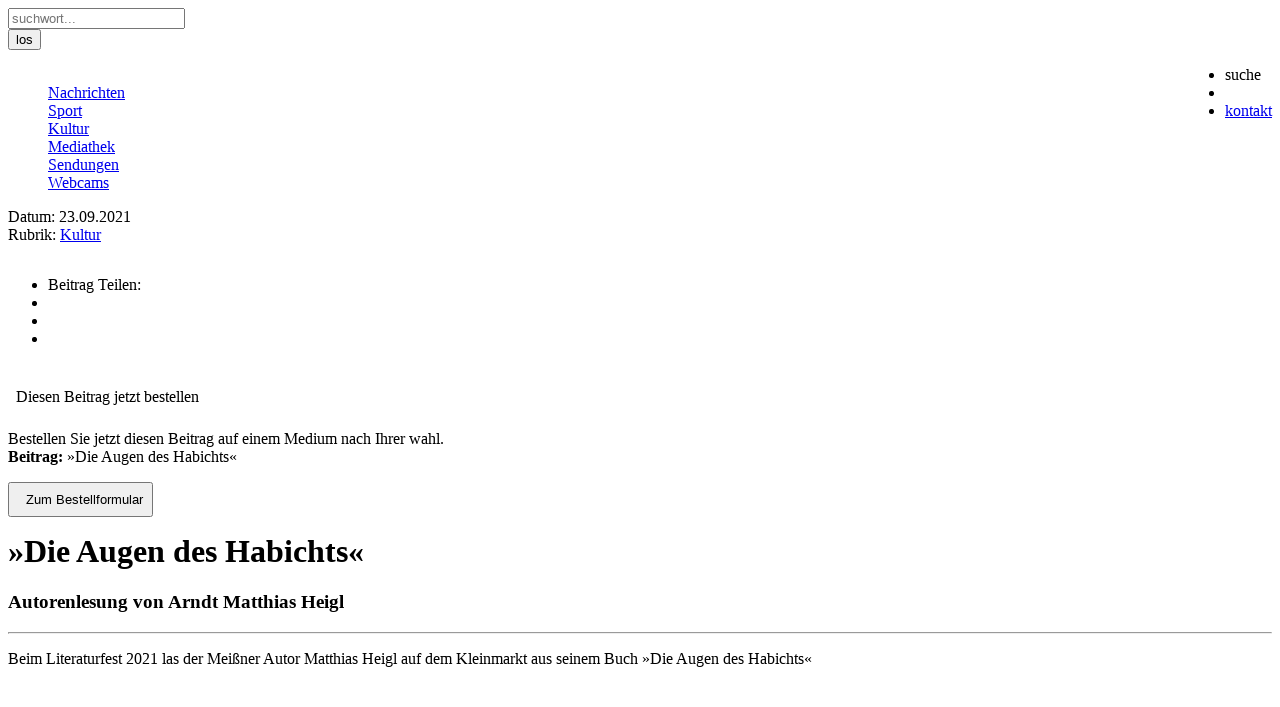

--- FILE ---
content_type: text/html; charset=UTF-8
request_url: https://www.meissen-fernsehen.de/mediathek/13370/Die_Augen_des_Habichts.html
body_size: 25563
content:
<!--header-->
<!DOCTYPE html>
<html class="no-js" lang="de">
<head>
    <meta http-equiv="Content-Type" content="text/html; charset=utf-8" />    <title>
        »Die Augen des Habichts« - tvM Meissen Fernsehen
    </title>

    <meta property="og:site_name"   content="tvM Meissen Fernsehen">
<meta name="description" content="Beim Literaturfest 2021 las der Meißner Autor Matthias Heigl auf dem Kleinmarkt aus seinem Buch »Die Augen des Habichts«
">
<meta property="og:title" content="»Die Augen des Habichts«" />
<meta property="og:description" content="Beim Literaturfest 2021 las der Meißner Autor Matthias Heigl auf dem Kleinmarkt aus seinem Buch »Die Augen des Habichts«
" />
<meta property="og:image" content="https://images2.telvi.de/portales/10/news/2021/09/1428bfaeeb7d306b440b179c9fd47e7996044d64.jpg" />
<meta property="og:type" content="article" />
<meta property="og:url" content="http://www.meissen-fernsehen.de/mediathek/13370/Die_Augen_des_Habichts.html" />

    <meta name="verification" content="a9ecb798c3c0901df2fb99ffa749cf78" />

    <script type="application/javascript">
        var telvi = {"streamingServer":"rtmpt:\/\/stream.telvi.de","appname":"vod","streamingServerLive":"rtmpt:\/\/stream2.telvi.de","appnameLive":"","liveMountPoint":"","streaming":"true","autostart":"true","playerBarColor":"0xFFFFFF","portal_id":10,"shortname":"tvmeissen","fullname":"tvM Meissen Fernsehen","description":"tvM Meissen Fernsehen","logo_path":"www.meissen-fernsehen.deimg\/logo_meissenfernsehen.png","imprint":"<p>Interessengemeinschaft tv Meissen e.V.<br>Vorstandsvorsitzender Sebastian Vogel<br><\/p><p>Hahnemannsplatz 12a<br>01662 Mei\u00dfen<br><br>Web: <a href=\"https:\/\/www.meissen-fernsehen.de\">www.meissen-fernsehen.de<\/a><br><\/p>","contactMail":"info@meissen-fernsehen.de","orderMail":"shop@meissen-fernsehen.de","newsletterMail":"info@meissen-fernsehen.de","mailSettings":{"logo-background-color":"#0D314B","background-color":"#EAEAEA","line-color":"#3E759D","page-color":"#fff","footer-color":"#0D314B","link-color":"#000","text-color":"#000","text-color2":"#ffffff"}};
    </script>

    <meta name="viewport" content="width=device-width, initial-scale=1.0" />

    <link href="/favicon.ico" type="image/x-icon" rel="icon" /><link href="/favicon.ico" type="image/x-icon" rel="shortcut icon" />    <link rel="apple-touch-icon" sizes="76x76" href="/img/apple-touch-icon.png">
    <link rel="apple-touch-icon" sizes="120x120" href="/img/apple-touch-icon-120x120.png">
    <link rel="stylesheet" type="text/css" href="/css/foundation.css" /><link rel="stylesheet" type="text/css" href="/css/icomoon.css" /><link rel="stylesheet" type="text/css" href="/css/slick.css" /><link rel="stylesheet" type="text/css" href="/css/slicknav/slicknav.css" /><link rel="stylesheet" type="text/css" href="/css/style.css" /><script type="text/javascript" src="/js/vendor/modernizr.js"></script><script type="text/javascript" src="/js/vendor/jquery.js"></script><script type="text/javascript" src="/js/app.js"></script><script type="text/javascript" src="/js/video.js"></script><script type="text/javascript" src="/js/pace/pace.js"></script><link rel="stylesheet" type="text/css" href="/css/pace/themes/blue/pace-theme-corner-indicator.css" />
</head>
<body>

<!-- preloader -->
<div id="preloader">
    <div id="status"></div>
</div>

<div id="fb-root"></div>
<script>(function(d, s, id) {
        var js, fjs = d.getElementsByTagName(s)[0];
        if (d.getElementById(id)) return;
        js = d.createElement(s); js.id = id;
        js.src = "//connect.facebook.net/de_DE/sdk.js#xfbml=1&version=v2.5";
        fjs.parentNode.insertBefore(js, fjs);
    }(document, 'script', 'facebook-jssdk'));
</script>

<!--werbung top-->

<div class="off-canvas-wrap">
    <div class="toprow">
        <div class="row">
            <div class="small-12 column">
                <div class="text-right">
                    <div class="search"><form action="/suche/index" id="SearchIndexIndexForm" method="post" accept-charset="utf-8"><div style="display:none;"><input type="hidden" name="_method" value="POST"/></div><div class="row collapse"><span></span><div class="large-8 medium-8 small-8 columns required"><input name="data[SearchIndex][q]" placeholder="suchwort..." class="search_style" type="text" id="SearchIndexQ" required="required"/></div><div class="large-4 medium-4 small-4 columns"><input  class="button postfix" style="line-height:0" type="submit" value="los"/></div></form></div></div>                    <ul id="submenu" style="float: right;" class="toprownav">
                        <li id="searchbtn" style="cursor: pointer;">
                            <span class="icon-search"></span> suche
                        </li>
                        <li>
                            <a href="https://www.facebook.com/meissen.fernsehen/" target="_blank"><span class="icon-facebook"></span></a>
                        </li>
                        <li>
                            <a href="/meissentv/kontaktformular.html"> <span class="icon-info"></span> kontakt</a>
                        </li>
                    </ul>

                </div>
            </div>
        </div>
    </div>

    <div data-magellan-expedition="fixed">
        <div class="secondtoprow">
            <div class="row">
                <div class="small-3 medium-2 column">
                    <div class="pagelogoWrap">
                        <a href="/"><img src="/img/logo_meissenfernsehen.png" alt="" /></a>                    </div>
                </div>
                <div class="small-9 medium-10 column">
                    <div id="mobile"></div>
                    <dl id="menu" class="sub-nav">
                        <dd><a href="/mediathek/rubrik/2/nachrichten.html">Nachrichten</a></dd>
                        <dd><a href="/mediathek/rubrik/4/sport.html">Sport</a></dd>
                        <dd><a href="/mediathek/rubrik/10003/kultur.html">Kultur</a></dd>
                        <dd><a href="/mediathek/videos.html">Mediathek</a></dd>
                        <dd><a href="/sendungen.html">Sendungen</a></dd>
                        <dd><a href="/meissentv/webcam.html">Webcams</a></dd>
						<dd id="appendSearch"></dd>
                    </dl>
                </div>
            </div>
        </div>
    </div>
</div>

<!--werbung top-->

<!--content-->
<div class="row">
    <div id="content" class="small-12 column">
        <div class="row">

            <!--main content-->
            <div class="small-12 column">
                                <!--side content-->
<div class="content">
    <div class="row">
        <div class="small-12 column">
            <div style="padding-bottom: 1rem;" class="row">
                <div class="rubricinfo">
                    <div class="large-6 medium-6 small-6 column text-left">
                        <!--<span class="citylabel">Mitte</span>-->
                    <span>
                        Datum: 23.09.2021                    </span>
                    </div>
                    <div class="large-6 medium-6 small-6 column text-right">
                    <span>Rubrik: <a href="/mediathek/rubrik/10003/Kultur.html">Kultur</a>                    </span>
                    </div>
                </div>
            </div>


            <div id="player" style="width: 100%;"></div><script type="text/javascript">
                    var countURL = "/mediathek/track/665778";
                    video.show("player", "https://video2.telvi.de/videos/10/2021/38/1/2a6da2bd7c2d37c7940d4eaab0bfa673.mp4", "https://images2.telvi.de/portales/10/news/2021/09/1428bfaeeb7d306b440b179c9fd47e7996044d64.jpg", "standalone", null, "MTB8NjY1Nzc4fDNiYTgwZGVlMzFjODg3M2Y2ZDcyZWJiYTk1NjBlMjQyfHZvZHxydG1wdDovL3N0cmVhbS50ZWx2aS5kZXx0cnVlfHRydWV8",true, "http://video.telvi.de/videos/10/2025/10/07d95ab9e6ca3b9986bbf5bb8191cf0e54bfd9e7.mp4");
                </script>
            <div class="row">
                <div class="small-12 socialpost column">
    <ul>
        <li>
            Beitrag Teilen:
        </li>
        <li>
            <a href="http://www.facebook.com/sharer/sharer.php?u=http://www.meissen-fernsehen.de/mediathek/13370/Die_Augen_des_Habichts.html&src=tvM Meissen Fernsehen" target="_blank"><span class="icon-facebook"></span></a>
        </li>
        <li>
            <a href="https://twitter.com/intent/tweet?u=http://www.meissen-fernsehen.de/mediathek/13370/Die_Augen_des_Habichts.html&source=tweetbutton&text=»Die Augen des Habichts«" target="_blank"><span class="icon-twitter"></span></a>
        </li>
        <li>
            <a href="https://plus.google.com/share?url=http://www.meissen-fernsehen.de/mediathek/13370/Die_Augen_des_Habichts.html" target="_blank"><span class="icon-googleplus"></span></a>
        </li>
    </ul>
</div>
                <div class="small-12 column"><div id="orderbtn" class="button" style="padding: 0.5rem; margin-top: 2rem;">Diesen Beitrag jetzt bestellen</div><div id="orderform"><form action="/mitschnitt.html" id="OrderViewForm" method="post" accept-charset="utf-8"><div style="display:none;"><input type="hidden" name="_method" value="POST"/></div><input type="hidden" name="data[Order][broadcast]" value="Clip" id="OrderBroadcast"/><input type="hidden" name="data[Order][topic]" value="»Die Augen des Habichts«" id="OrderTopic"/><input type="hidden" name="data[Order][bday]" value="23.09.2021" id="OrderBday"/><div class="row"><div class="small-12 column"><p>Bestellen Sie jetzt diesen Beitrag auf einem Medium nach Ihrer wahl.<br/><strong>Beitrag: </strong>»Die Augen des Habichts«</p></div><div class="small-12 column"><button type="submit" class="button" style="padding: 0.5rem;"><span class="icon-cart" style="margin-right: 0.5rem;"></span>Zum Bestellformular</button></div></div></form></div></div>                    <script type="text/javascript">
                        $('#orderform').hide();
                        $('#orderbtn').on('click', function(){
                            $('#orderform').slideToggle();
                        });
                    </script>
                
                <div class="small-12 column">
                    <h1 style="margin-top: 16px;">»Die Augen des Habichts«</h1>
                    <h3>Autorenlesung von Arndt Matthias Heigl</h3>
					                </div>
            </div>

            <hr>



            <p><p>Beim Literaturfest 2021 las der Meißner Autor Matthias Heigl auf dem Kleinmarkt aus seinem Buch »Die Augen des Habichts«</p>
</p>        </div>
    </div>

            <div class="row">
            <div class="small-12 column" style="padding-top: 3rem;">
                <h4 class="rubric">Weitere Meldungen aus dieser Rubrik</h4>
                <hr/>
                

                <div class="row">
                                            <div style="height: 23rem;"
                             class="large-4 medium-4 small-12  columns">
                            <div class="row">
                                <div class="small-12 column">
                                    <a href="/mediathek/13301/HEISSER_SOMMER_Micha_Winklers_JAZZLUST_4_Teil.html"><div class="teaser_medium" style="background-image: url(https://images2.telvi.de/portales/10/news/2021/09/eb06bf101b10251c45c6e12b28ffb329ab98cc92.jpg)"><img src="/img/playbtn.png" style="position:absolute; left: 43%; top: 39%;" alt="" /></div></a>                                </div>
                                <div class="small-12 column">
                                    <h3 style="min-height: 4rem; padding-top:1rem;">HEISSER SOMMER: Micha Winklers...</h3><p style="line-height: 1.2; font-size: 1rem;">Auf dem Theaterplatz fand im Rahmen der Heißzeit - dem Meißner Kultursommer am 21.8.2021 ein Konzert mit... <a href="/mediathek/13301/HEISSER_SOMMER_Micha_Winklers_JAZZLUST_4_Teil.html">[zum Beitrag]</a></p>                                </div>
                            </div>
                        </div>

                                            <div style="height: 23rem;"
                             class="large-4 medium-4 small-12  columns">
                            <div class="row">
                                <div class="small-12 column">
                                    <a href="/mediathek/13410/Meissner_Schrammelmusik_Teil_2.html"><div class="teaser_medium" style="background-image: url(https://images2.telvi.de/portales/10/news/2021/10/7f01aa00bac67d97c8c1211462778d2a6a87921f.jpg)"><img src="/img/playbtn.png" style="position:absolute; left: 43%; top: 39%;" alt="" /></div></a>                                </div>
                                <div class="small-12 column">
                                    <h3 style="min-height: 4rem; padding-top:1rem;">Meissner Schrammelmusik - Teil 2</h3><p style="line-height: 1.2; font-size: 1rem;">Micha Winkler an Posaune, Tuba, Gartenschlauch und Lotusflöte, Korkenkünstler Maxim Korki sowie der... <a href="/mediathek/13410/Meissner_Schrammelmusik_Teil_2.html">[zum Beitrag]</a></p>                                </div>
                            </div>
                        </div>

                                            <div style="height: 23rem;"
                             class="large-4 medium-4 small-12  columns">
                            <div class="row">
                                <div class="small-12 column">
                                    <a href="/mediathek/13295/HEISSER_SOMMER_Micha_Winklers_JAZZLUST_3_Teil.html"><div class="teaser_medium" style="background-image: url(https://images2.telvi.de/portales/10/news/2021/09/03c8e3939405c570715a9c400a1c6fb4c336d76d.jpg)"><img src="/img/playbtn.png" style="position:absolute; left: 43%; top: 39%;" alt="" /></div></a>                                </div>
                                <div class="small-12 column">
                                    <h3 style="min-height: 4rem; padding-top:1rem;">HEISSER SOMMER: Micha Winklers...</h3><p style="line-height: 1.2; font-size: 1rem;">Auf dem Theaterplatz fand im Rahmen der Heißzeit - dem Meißner Kultursommer am 21.8.2021 ein Konzert mit... <a href="/mediathek/13295/HEISSER_SOMMER_Micha_Winklers_JAZZLUST_3_Teil.html">[zum Beitrag]</a></p>                                </div>
                            </div>
                        </div>

                                            <div style="height: 23rem;"
                             class="large-4 medium-4 small-12  columns">
                            <div class="row">
                                <div class="small-12 column">
                                    <a href="/mediathek/13354/Ueber_Menschen.html"><div class="teaser_medium" style="background-image: url(https://images2.telvi.de/portales/10/news/2021/09/3ddd8cf3f02772281f6b4137a66cc24bcb870c95.jpg)"><img src="/img/playbtn.png" style="position:absolute; left: 43%; top: 39%;" alt="" /></div></a>                                </div>
                                <div class="small-12 column">
                                    <h3 style="min-height: 4rem; padding-top:1rem;">»Über Menschen«</h3><p style="line-height: 1.2; font-size: 1rem;">Beim Literaturfest 2021 las Landrat Ralf Hänsel auf dem Meißner Markt aus Juli Zehs Buch "Über Menschen".
 <a href="/mediathek/13354/Ueber_Menschen.html">[zum Beitrag]</a></p>                                </div>
                            </div>
                        </div>

                                            <div style="height: 23rem;"
                             class="large-4 medium-4 small-12  columns">
                            <div class="row">
                                <div class="small-12 column">
                                    <a href="/mediathek/13253/Anaelle_Molinario_Teil_2.html"><div class="teaser_medium" style="background-image: url(https://images2.telvi.de/portales/10/news/2021/08/f7ae739be2c552fa5b00e849c3ecfa951da9d35a.jpg)"><img src="/img/playbtn.png" style="position:absolute; left: 43%; top: 39%;" alt="" /></div></a>                                </div>
                                <div class="small-12 column">
                                    <h3 style="min-height: 4rem; padding-top:1rem;">Anaëlle Molinario - Teil 2</h3><p style="line-height: 1.2; font-size: 1rem;">Auszug aus dem Auftritt der Kontorsionskünstlerin Anaëlle Molinario beim Meißner Gassenzauber.
 <a href="/mediathek/13253/Anaelle_Molinario_Teil_2.html">[zum Beitrag]</a></p>                                </div>
                            </div>
                        </div>

                                            <div style="height: 23rem;"
                             class="large-4 medium-4 small-12  columns">
                            <div class="row">
                                <div class="small-12 column">
                                    <a href="/mediathek/13281/HEISSER_SOMMER_Micha_Winklers_JAZZLUST.html"><div class="teaser_medium" style="background-image: url(https://images2.telvi.de/portales/10/news/2021/08/d8f9769affa44a10a4119da2e7f1541a9a15cb1c.jpg)"><img src="/img/playbtn.png" style="position:absolute; left: 43%; top: 39%;" alt="" /></div></a>                                </div>
                                <div class="small-12 column">
                                    <h3 style="min-height: 4rem; padding-top:1rem;">HEISSER SOMMER: Micha Winklers JAZZLUST</h3><p style="line-height: 1.2; font-size: 1rem;">Auf dem Theaterplatz fand im Rahmen der Heißzeit - dem Meißner Kultursommer am 21.8.2021 ein Konzert mit... <a href="/mediathek/13281/HEISSER_SOMMER_Micha_Winklers_JAZZLUST.html">[zum Beitrag]</a></p>                                </div>
                            </div>
                        </div>

                                            <div style="height: 23rem;"
                             class="large-4 medium-4 small-12  columns">
                            <div class="row">
                                <div class="small-12 column">
                                    <a href="/mediathek/13399/Helmut_Schmidt_ausser_Dienst_Eine_Bilanz.html"><div class="teaser_medium" style="background-image: url(https://images2.telvi.de/portales/10/news/2021/10/17f12ed39d94f2bc7877b133b262a94c0e567c61.jpg)"><img src="/img/playbtn.png" style="position:absolute; left: 43%; top: 39%;" alt="" /></div></a>                                </div>
                                <div class="small-12 column">
                                    <h3 style="min-height: 4rem; padding-top:1rem;">»Helmut Schmidt - außer Dienst. Eine...</h3><p style="line-height: 1.2; font-size: 1rem;">Beim Literaturfest 2021 las Christian Bütow im Klosterhof Rote Schule aus Helmut Schmidts Buch »Helmut... <a href="/mediathek/13399/Helmut_Schmidt_ausser_Dienst_Eine_Bilanz.html">[zum Beitrag]</a></p>                                </div>
                            </div>
                        </div>

                                            <div style="height: 23rem;"
                             class="large-4 medium-4 small-12  columns">
                            <div class="row">
                                <div class="small-12 column">
                                    <a href="/mediathek/13348/HEISSER_SOMMER_Micha_Winklers_JAZZLUST_8_Teil.html"><div class="teaser_medium" style="background-image: url(https://images2.telvi.de/portales/10/news/2021/09/eaae4597cefa9ab145f29780742a2a86c1661eaf.jpg)"><img src="/img/playbtn.png" style="position:absolute; left: 43%; top: 39%;" alt="" /></div></a>                                </div>
                                <div class="small-12 column">
                                    <h3 style="min-height: 4rem; padding-top:1rem;">HEISSER SOMMER: Micha Winklers...</h3><p style="line-height: 1.2; font-size: 1rem;">Auf dem Theaterplatz fand im Rahmen der Heißzeit - dem Meißner Kultursommer am 21.8.2021 ein Konzert mit... <a href="/mediathek/13348/HEISSER_SOMMER_Micha_Winklers_JAZZLUST_8_Teil.html">[zum Beitrag]</a></p>                                </div>
                            </div>
                        </div>

                                            <div style="height: 23rem;"
                             class="large-4 medium-4 small-12 end columns">
                            <div class="row">
                                <div class="small-12 column">
                                    <a href="/mediathek/13338/Die_Grenzen_des_Gluecks.html"><div class="teaser_medium" style="background-image: url(https://images2.telvi.de/portales/10/news/2021/09/fb158ca3eebf733946a33f34a6e623526824ba14.jpg)"><img src="/img/playbtn.png" style="position:absolute; left: 43%; top: 39%;" alt="" /></div></a>                                </div>
                                <div class="small-12 column">
                                    <h3 style="min-height: 4rem; padding-top:1rem;">»Die Grenzen des Glücks«</h3><p style="line-height: 1.2; font-size: 1rem;">Beim Literaturfest 2021 las der Leipziger Autor Anselm Oelze auf dem Meißner Markt aus seinem Buch »Die... <a href="/mediathek/13338/Die_Grenzen_des_Gluecks.html">[zum Beitrag]</a></p>                                </div>
                            </div>
                        </div>

                    
                    
                </div>
            </div>
        </div>
    </div>
            </div>

            <!--Weitere Themen-->
            <div class="small-12 column">
                            </div>

            <!--werbung top-->
            
            <!--Weitere Sendeformate-->
            <div class="small-12 column">
                            </div>

            <!--Service-->
            <div class="small-12 column">
                            </div>
        </div>

        <!--News Ticker-->
        <div class="row">
            <div class="small-12 column">
                            </div>
        </div>

        <!--Aktuelle News-->
        <div class="row">
            <div class="small-12 column">
                            </div>
        </div>
    </div>
</div>
<!--Footer-->
<div class="footer">
    <div class="off-canvas-wrap">
        <div style="padding-top: 2rem;" class="row">
            <div class="small-6 medium-3 column">
                <ul>
                    <!--<li></li>-->
                    <li><a href="/meissentv/kontaktformular.html">Kontakt</a></li>
                    <li><a href="/meissentv/praktika.html">Praktikum</a></li>
                    <li><a href="/meissentv/mediadaten.html">Mediadaten</a></li>
                </ul>
            </div>
            <div class="small-6 medium-3 column">
                <ul>
                    <li><a href="/meissentv/AGB.html">AGB</a></li>
                    <li><a href="/mediathek/rubrik/10008/Referenzen.html">Referenzen</a></li>
                    <li><a href="/meissentv/werbung.html">Werbung</a></li>
                </ul>
            </div>
            <div class="small-6 medium-3 column">
                <ul>
                    <li><a href="/meissentv/Webcam.html">Webcams</a></li>
                    <li><a href="/mitschnitt.html">Mitschnitte</a></li>
                    <li><a href="/mediathek/rubrik/10016/Shop.html">Shop</a></li>
                </ul>
            </div>
            <div class="small-6 medium-3 column">
                <ul>
                    <li><a href="/meissentv/sendegebiet.html">Sendegebiet</a></li>
                    <li><a href="/mediathek/rubrik/10020/Mitarbeiter.html">Mitarbeiter</a></li>
                    <li><a href="/meissentv/chronik.html">Chronik</a></li>
                </ul>
            </div>
        </div>
        <div class="row">
            <div class="small-12 medium-6 column topspace">
                <p>&copy; Interessengemeinschaft tv Meissen e.V.</p>
            </div>
            <div class="small-12 medium-6 column text-right topspace">
                <p><a href="/meissentv/datenschutz.html">Datenschutz</a> | <a href="/meissentv/impressum.html">Impressum</a></p>
            </div>
        </div>
    </div>
</div>


<script type="text/javascript" src="/js/foundation/foundation.js"></script><script type="text/javascript" src="/js/foundation/foundation.topbar.js"></script><script type="text/javascript" src="/js/foundation/foundation.magellan.js"></script><script type="text/javascript" src="/js/slick/slick.min.js"></script><script type="text/javascript" src="/js/slicknav/jquery.slicknav.min.js"></script><script>
    $(document).foundation({
        topbar: {
            custom_back_text: true,
            back_text: 'zurück',
            mobile_show_parent_link: false,
            is_hover: true
        }
    });
</script>

<!-- Piwik -->
<script type="text/javascript">
    var _paq = _paq || [];
    _paq.push(["trackPageView"]);
    _paq.push(["enableLinkTracking"]);

    (function() {
        var u=(("https:" == document.location.protocol) ? "https" : "http") + "://stats.telvi.de/";
        _paq.push(["setTrackerUrl", u+"piwik.php"]);
        _paq.push(["setSiteId", "56"]);
        var d=document, g=d.createElement("script"), s=d.getElementsByTagName("script")[0]; g.type="text/javascript";
        g.defer=true; g.async=true; g.src=u+"piwik.js"; s.parentNode.insertBefore(g,s);
    })();
</script>
<!-- End Piwik Code -->

</body>
</html>

--- FILE ---
content_type: application/javascript
request_url: https://stats.telvi.de/piwik.js
body_size: 18849
content:
/*!!
 * Piwik - free/libre analytics platform
 *
 * JavaScript tracking client
 *
 * @link http://piwik.org
 * @source https://github.com/piwik/piwik/blob/master/js/piwik.js
 * @license http://piwik.org/free-software/bsd/ BSD-3 Clause (also in js/LICENSE.txt)
 * @license magnet:?xt=urn:btih:c80d50af7d3db9be66a4d0a86db0286e4fd33292&dn=bsd-3-clause.txt BSD-3-Clause
 */
if(typeof JSON2!=="object"&&typeof window.JSON==="object"&&window.JSON.stringify&&window.JSON.parse){JSON2=window.JSON}else{(function(){var a={};
/*!! JSON v3.3.2 | http://bestiejs.github.io/json3 | Copyright 2012-2014, Kit Cambridge | http://kit.mit-license.org */
(function(){var c=typeof define==="function"&&define.amd;var e={"function":true,object:true};var h=e[typeof a]&&a&&!a.nodeType&&a;var i=e[typeof window]&&window||this,b=h&&e[typeof module]&&module&&!module.nodeType&&typeof global=="object"&&global;if(b&&(b.global===b||b.window===b||b.self===b)){i=b}function j(ab,V){ab||(ab=i.Object());V||(V=i.Object());var K=ab.Number||i.Number,R=ab.String||i.String,x=ab.Object||i.Object,S=ab.Date||i.Date,T=ab.SyntaxError||i.SyntaxError,aa=ab.TypeError||i.TypeError,J=ab.Math||i.Math,Y=ab.JSON||i.JSON;
if(typeof Y=="object"&&Y){V.stringify=Y.stringify;V.parse=Y.parse}var n=x.prototype,u=n.toString,r,m,L;var B=new S(-3509827334573292);try{B=B.getUTCFullYear()==-109252&&B.getUTCMonth()===0&&B.getUTCDate()===1&&B.getUTCHours()==10&&B.getUTCMinutes()==37&&B.getUTCSeconds()==6&&B.getUTCMilliseconds()==708}catch(v){}function o(ac){if(o[ac]!==L){return o[ac]}var ad;if(ac=="bug-string-char-index"){ad="a"[0]!="a"}else{if(ac=="json"){ad=o("json-stringify")&&o("json-parse")}else{var ak,ah='{"a":[1,true,false,null,"\\u0000\\b\\n\\f\\r\\t"]}';if(ac=="json-stringify"){var ai=V.stringify,aj=typeof ai=="function"&&B;if(aj){(ak=function(){return 1}).toJSON=ak;try{aj=ai(0)==="0"&&ai(new K())==="0"&&ai(new R())=='""'&&ai(u)===L&&ai(L)===L&&ai()===L&&ai(ak)==="1"&&ai([ak])=="[1]"&&ai([L])=="[null]"&&ai(null)=="null"&&ai([L,u,null])=="[null,null,null]"&&ai({a:[ak,true,false,null,"\x00\b\n\f\r\t"]})==ah&&ai(null,ak)==="1"&&ai([1,2],null,1)=="[\n 1,\n 2\n]"&&ai(new S(-8640000000000000))=='"-271821-04-20T00:00:00.000Z"'&&ai(new S(8640000000000000))=='"+275760-09-13T00:00:00.000Z"'&&ai(new S(-62198755200000))=='"-000001-01-01T00:00:00.000Z"'&&ai(new S(-1))=='"1969-12-31T23:59:59.999Z"'
}catch(ae){aj=false}}ad=aj}if(ac=="json-parse"){var ag=V.parse;if(typeof ag=="function"){try{if(ag("0")===0&&!ag(false)){ak=ag(ah);var af=ak.a.length==5&&ak.a[0]===1;if(af){try{af=!ag('"\t"')}catch(ae){}if(af){try{af=ag("01")!==1}catch(ae){}}if(af){try{af=ag("1.")!==1}catch(ae){}}}}}catch(ae){af=false}}ad=af}}}return o[ac]=!!ad}if(!o("json")){var U="[object Function]",Q="[object Date]",N="[object Number]",O="[object String]",E="[object Array]",A="[object Boolean]";var F=o("bug-string-char-index");if(!B){var s=J.floor;var Z=[0,31,59,90,120,151,181,212,243,273,304,334];var D=function(ac,ad){return Z[ad]+365*(ac-1970)+s((ac-1969+(ad=+(ad>1)))/4)-s((ac-1901+ad)/100)+s((ac-1601+ad)/400)}}if(!(r=n.hasOwnProperty)){r=function(ae){var ac={},ad;if((ac.__proto__=null,ac.__proto__={toString:1},ac).toString!=u){r=function(ah){var ag=this.__proto__,af=ah in (this.__proto__=null,this);this.__proto__=ag;return af}}else{ad=ac.constructor;r=function(ag){var af=(this.constructor||ad).prototype;return ag in this&&!(ag in af&&this[ag]===af[ag])
}}ac=null;return r.call(this,ae)}}m=function(ae,ah){var af=0,ac,ad,ag;(ac=function(){this.valueOf=0}).prototype.valueOf=0;ad=new ac();for(ag in ad){if(r.call(ad,ag)){af++}}ac=ad=null;if(!af){ad=["valueOf","toString","toLocaleString","propertyIsEnumerable","isPrototypeOf","hasOwnProperty","constructor"];m=function(aj,an){var am=u.call(aj)==U,al,ak;var ai=!am&&typeof aj.constructor!="function"&&e[typeof aj.hasOwnProperty]&&aj.hasOwnProperty||r;for(al in aj){if(!(am&&al=="prototype")&&ai.call(aj,al)){an(al)}}for(ak=ad.length;al=ad[--ak];ai.call(aj,al)&&an(al)){}}}else{if(af==2){m=function(aj,am){var ai={},al=u.call(aj)==U,ak;for(ak in aj){if(!(al&&ak=="prototype")&&!r.call(ai,ak)&&(ai[ak]=1)&&r.call(aj,ak)){am(ak)}}}}else{m=function(aj,am){var al=u.call(aj)==U,ak,ai;for(ak in aj){if(!(al&&ak=="prototype")&&r.call(aj,ak)&&!(ai=ak==="constructor")){am(ak)}}if(ai||r.call(aj,(ak="constructor"))){am(ak)}}}}return m(ae,ah)};if(!o("json-stringify")){var q={92:"\\\\",34:'\\"',8:"\\b",12:"\\f",10:"\\n",13:"\\r",9:"\\t"};
var I="000000";var t=function(ac,ad){return(I+(ad||0)).slice(-ac)};var z="\\u00";var C=function(ai){var ad='"',ag=0,ah=ai.length,ac=!F||ah>10;var af=ac&&(F?ai.split(""):ai);for(;ag<ah;ag++){var ae=ai.charCodeAt(ag);switch(ae){case 8:case 9:case 10:case 12:case 13:case 34:case 92:ad+=q[ae];break;default:if(ae<32){ad+=z+t(2,ae.toString(16));break}ad+=ac?af[ag]:ai.charAt(ag)}}return ad+'"'};var p=function(ai,aA,ag,al,ax,ac,aj){var at,ae,ap,az,ay,ak,aw,au,aq,an,ar,ad,ah,af,av,ao;try{at=aA[ai]}catch(am){}if(typeof at=="object"&&at){ae=u.call(at);if(ae==Q&&!r.call(at,"toJSON")){if(at>-1/0&&at<1/0){if(D){ay=s(at/86400000);for(ap=s(ay/365.2425)+1970-1;D(ap+1,0)<=ay;ap++){}for(az=s((ay-D(ap,0))/30.42);D(ap,az+1)<=ay;az++){}ay=1+ay-D(ap,az);ak=(at%86400000+86400000)%86400000;aw=s(ak/3600000)%24;au=s(ak/60000)%60;aq=s(ak/1000)%60;an=ak%1000}else{ap=at.getUTCFullYear();az=at.getUTCMonth();ay=at.getUTCDate();aw=at.getUTCHours();au=at.getUTCMinutes();aq=at.getUTCSeconds();an=at.getUTCMilliseconds()}at=(ap<=0||ap>=10000?(ap<0?"-":"+")+t(6,ap<0?-ap:ap):t(4,ap))+"-"+t(2,az+1)+"-"+t(2,ay)+"T"+t(2,aw)+":"+t(2,au)+":"+t(2,aq)+"."+t(3,an)+"Z"
}else{at=null}}else{if(typeof at.toJSON=="function"&&((ae!=N&&ae!=O&&ae!=E)||r.call(at,"toJSON"))){at=at.toJSON(ai)}}}if(ag){at=ag.call(aA,ai,at)}if(at===null){return"null"}ae=u.call(at);if(ae==A){return""+at}else{if(ae==N){return at>-1/0&&at<1/0?""+at:"null"}else{if(ae==O){return C(""+at)}}}if(typeof at=="object"){for(af=aj.length;af--;){if(aj[af]===at){throw aa()}}aj.push(at);ar=[];av=ac;ac+=ax;if(ae==E){for(ah=0,af=at.length;ah<af;ah++){ad=p(ah,at,ag,al,ax,ac,aj);ar.push(ad===L?"null":ad)}ao=ar.length?(ax?"[\n"+ac+ar.join(",\n"+ac)+"\n"+av+"]":("["+ar.join(",")+"]")):"[]"}else{m(al||at,function(aC){var aB=p(aC,at,ag,al,ax,ac,aj);if(aB!==L){ar.push(C(aC)+":"+(ax?" ":"")+aB)}});ao=ar.length?(ax?"{\n"+ac+ar.join(",\n"+ac)+"\n"+av+"}":("{"+ar.join(",")+"}")):"{}"}aj.pop();return ao}};V.stringify=function(ac,ae,af){var ad,al,aj,ai;if(e[typeof ae]&&ae){if((ai=u.call(ae))==U){al=ae}else{if(ai==E){aj={};for(var ah=0,ag=ae.length,ak;ah<ag;ak=ae[ah++],((ai=u.call(ak)),ai==O||ai==N)&&(aj[ak]=1)){}}}}if(af){if((ai=u.call(af))==N){if((af-=af%1)>0){for(ad="",af>10&&(af=10);
ad.length<af;ad+=" "){}}}else{if(ai==O){ad=af.length<=10?af:af.slice(0,10)}}}return p("",(ak={},ak[""]=ac,ak),al,aj,ad,"",[])}}if(!o("json-parse")){var M=R.fromCharCode;var l={92:"\\",34:'"',47:"/",98:"\b",116:"\t",110:"\n",102:"\f",114:"\r"};var G,X;var H=function(){G=X=null;throw T()};var y=function(){var ah=X,af=ah.length,ag,ae,ac,ai,ad;while(G<af){ad=ah.charCodeAt(G);switch(ad){case 9:case 10:case 13:case 32:G++;break;case 123:case 125:case 91:case 93:case 58:case 44:ag=F?ah.charAt(G):ah[G];G++;return ag;case 34:for(ag="@",G++;G<af;){ad=ah.charCodeAt(G);if(ad<32){H()}else{if(ad==92){ad=ah.charCodeAt(++G);switch(ad){case 92:case 34:case 47:case 98:case 116:case 110:case 102:case 114:ag+=l[ad];G++;break;case 117:ae=++G;for(ac=G+4;G<ac;G++){ad=ah.charCodeAt(G);if(!(ad>=48&&ad<=57||ad>=97&&ad<=102||ad>=65&&ad<=70)){H()}}ag+=M("0x"+ah.slice(ae,G));break;default:H()}}else{if(ad==34){break}ad=ah.charCodeAt(G);ae=G;while(ad>=32&&ad!=92&&ad!=34){ad=ah.charCodeAt(++G)}ag+=ah.slice(ae,G)}}}if(ah.charCodeAt(G)==34){G++;
return ag}H();default:ae=G;if(ad==45){ai=true;ad=ah.charCodeAt(++G)}if(ad>=48&&ad<=57){if(ad==48&&((ad=ah.charCodeAt(G+1)),ad>=48&&ad<=57)){H()}ai=false;for(;G<af&&((ad=ah.charCodeAt(G)),ad>=48&&ad<=57);G++){}if(ah.charCodeAt(G)==46){ac=++G;for(;ac<af&&((ad=ah.charCodeAt(ac)),ad>=48&&ad<=57);ac++){}if(ac==G){H()}G=ac}ad=ah.charCodeAt(G);if(ad==101||ad==69){ad=ah.charCodeAt(++G);if(ad==43||ad==45){G++}for(ac=G;ac<af&&((ad=ah.charCodeAt(ac)),ad>=48&&ad<=57);ac++){}if(ac==G){H()}G=ac}return +ah.slice(ae,G)}if(ai){H()}if(ah.slice(G,G+4)=="true"){G+=4;return true}else{if(ah.slice(G,G+5)=="false"){G+=5;return false}else{if(ah.slice(G,G+4)=="null"){G+=4;return null}}}H()}}return"$"};var W=function(ad){var ac,ae;if(ad=="$"){H()}if(typeof ad=="string"){if((F?ad.charAt(0):ad[0])=="@"){return ad.slice(1)}if(ad=="["){ac=[];for(;;ae||(ae=true)){ad=y();if(ad=="]"){break}if(ae){if(ad==","){ad=y();if(ad=="]"){H()}}else{H()}}if(ad==","){H()}ac.push(W(ad))}return ac}else{if(ad=="{"){ac={};for(;;ae||(ae=true)){ad=y();
if(ad=="}"){break}if(ae){if(ad==","){ad=y();if(ad=="}"){H()}}else{H()}}if(ad==","||typeof ad!="string"||(F?ad.charAt(0):ad[0])!="@"||y()!=":"){H()}ac[ad.slice(1)]=W(y())}return ac}}H()}return ad};var P=function(ae,ad,af){var ac=w(ae,ad,af);if(ac===L){delete ae[ad]}else{ae[ad]=ac}};var w=function(af,ae,ag){var ad=af[ae],ac;if(typeof ad=="object"&&ad){if(u.call(ad)==E){for(ac=ad.length;ac--;){P(ad,ac,ag)}}else{m(ad,function(ah){P(ad,ah,ag)})}}return ag.call(af,ae,ad)};V.parse=function(ae,af){var ac,ad;G=0;X=""+ae;ac=W(y());if(y()!="$"){H()}G=X=null;return af&&u.call(af)==U?w((ad={},ad[""]=ac,ad),"",af):ac}}}V.runInContext=j;return V}if(h&&!c){j(i,h)}else{var f=i.JSON,k=i.JSON3,d=false;var g=j(i,(i.JSON3={noConflict:function(){if(!d){d=true;i.JSON=f;i.JSON3=k;f=k=null}return g}}));i.JSON={parse:g.parse,stringify:g.stringify}}if(c){define(function(){return g})}}).call(this);JSON2=a})()}if(typeof _paq!=="object"){_paq=[]}if(typeof window.Piwik!=="object"){window.Piwik=(function(){var l,a={},x=document,f=navigator,N=screen,J=window,g=J.performance||J.mozPerformance||J.msPerformance||J.webkitPerformance,n=J.encodeURIComponent,I=J.decodeURIComponent,i=unescape,O,w,d;
function k(Y){try{return I(Y)}catch(Z){return unescape(Y)}}function z(Z){var Y=typeof Z;return Y!=="undefined"}function s(Y){return typeof Y==="function"}function M(Y){return typeof Y==="object"}function q(Y){return typeof Y==="string"||Y instanceof String}function t(Z){if(!Z){return true}var Y;var aa=true;for(Y in Z){if(Object.prototype.hasOwnProperty.call(Z,Y)){aa=false}}return aa}function T(){var Y,aa,Z;for(Y=0;Y<arguments.length;Y+=1){Z=arguments[Y];aa=Z.shift();if(q(aa)){O[aa].apply(O,Z)}else{aa.apply(O,Z)}}}function W(ab,aa,Z,Y){if(ab.addEventListener){ab.addEventListener(aa,Z,Y);return true}if(ab.attachEvent){return ab.attachEvent("on"+aa,Z)}ab["on"+aa]=Z}function R(Z,ac){var Y="",ab,aa;for(ab in a){if(Object.prototype.hasOwnProperty.call(a,ab)){aa=a[ab][Z];if(s(aa)){Y+=aa(ac)}}}return Y}function U(){var Y;R("unload");if(l){do{Y=new Date()}while(Y.getTimeAlias()<l)}}function j(aa,Z){var Y=x.createElement("script");Y.type="text/javascript";Y.src=aa;if(Y.readyState){Y.onreadystatechange=function(){var ab=this.readyState;
if(ab==="loaded"||ab==="complete"){Y.onreadystatechange=null;Z()}}}else{Y.onload=Z}x.getElementsByTagName("head")[0].appendChild(Y)}function A(){var Y="";try{Y=J.top.document.referrer}catch(aa){if(J.parent){try{Y=J.parent.document.referrer}catch(Z){Y=""}}}if(Y===""){Y=x.referrer}return Y}function m(Y){var aa=new RegExp("^([a-z]+):"),Z=aa.exec(Y);return Z?Z[1]:null}function c(Y){var aa=new RegExp("^(?:(?:https?|ftp):)/*(?:[^@]+@)?([^:/#]+)"),Z=aa.exec(Y);return Z?Z[1]:Y}function L(aa,Z){var Y="[\\?&#]"+Z+"=([^&#]*)";var ac=new RegExp(Y);var ab=ac.exec(aa);return ab?I(ab[1]):""}function v(Y){return unescape(n(Y))}function V(an){var aa=function(au,at){return(au<<at)|(au>>>(32-at))},ao=function(aw){var au="",av,at;for(av=7;av>=0;av--){at=(aw>>>(av*4))&15;au+=at.toString(16)}return au},ad,aq,ap,Z=[],ah=1732584193,af=4023233417,ae=2562383102,ac=271733878,ab=3285377520,am,al,ak,aj,ai,ar,Y,ag=[];an=v(an);Y=an.length;for(aq=0;aq<Y-3;aq+=4){ap=an.charCodeAt(aq)<<24|an.charCodeAt(aq+1)<<16|an.charCodeAt(aq+2)<<8|an.charCodeAt(aq+3);
ag.push(ap)}switch(Y&3){case 0:aq=2147483648;break;case 1:aq=an.charCodeAt(Y-1)<<24|8388608;break;case 2:aq=an.charCodeAt(Y-2)<<24|an.charCodeAt(Y-1)<<16|32768;break;case 3:aq=an.charCodeAt(Y-3)<<24|an.charCodeAt(Y-2)<<16|an.charCodeAt(Y-1)<<8|128;break}ag.push(aq);while((ag.length&15)!==14){ag.push(0)}ag.push(Y>>>29);ag.push((Y<<3)&4294967295);for(ad=0;ad<ag.length;ad+=16){for(aq=0;aq<16;aq++){Z[aq]=ag[ad+aq]}for(aq=16;aq<=79;aq++){Z[aq]=aa(Z[aq-3]^Z[aq-8]^Z[aq-14]^Z[aq-16],1)}am=ah;al=af;ak=ae;aj=ac;ai=ab;for(aq=0;aq<=19;aq++){ar=(aa(am,5)+((al&ak)|(~al&aj))+ai+Z[aq]+1518500249)&4294967295;ai=aj;aj=ak;ak=aa(al,30);al=am;am=ar}for(aq=20;aq<=39;aq++){ar=(aa(am,5)+(al^ak^aj)+ai+Z[aq]+1859775393)&4294967295;ai=aj;aj=ak;ak=aa(al,30);al=am;am=ar}for(aq=40;aq<=59;aq++){ar=(aa(am,5)+((al&ak)|(al&aj)|(ak&aj))+ai+Z[aq]+2400959708)&4294967295;ai=aj;aj=ak;ak=aa(al,30);al=am;am=ar}for(aq=60;aq<=79;aq++){ar=(aa(am,5)+(al^ak^aj)+ai+Z[aq]+3395469782)&4294967295;ai=aj;aj=ak;ak=aa(al,30);al=am;am=ar}ah=(ah+am)&4294967295;
af=(af+al)&4294967295;ae=(ae+ak)&4294967295;ac=(ac+aj)&4294967295;ab=(ab+ai)&4294967295}ar=ao(ah)+ao(af)+ao(ae)+ao(ac)+ao(ab);return ar.toLowerCase()}function Q(aa,Y,Z){if(!aa){aa=""}if(!Y){Y=""}if(aa==="translate.googleusercontent.com"){if(Z===""){Z=Y}Y=L(Y,"u");aa=c(Y)}else{if(aa==="cc.bingj.com"||aa==="webcache.googleusercontent.com"||aa.slice(0,5)==="74.6."){Y=x.links[0].href;aa=c(Y)}}return[aa,Y,Z]}function B(Z){var Y=Z.length;if(Z.charAt(--Y)==="."){Z=Z.slice(0,Y)}if(Z.slice(0,2)==="*."){Z=Z.slice(1)}if(Z.indexOf("/")!==-1){Z=Z.substr(0,Z.indexOf("/"))}return Z}function X(Z){Z=Z&&Z.text?Z.text:Z;if(!q(Z)){var Y=x.getElementsByTagName("title");if(Y&&z(Y[0])){Z=Y[0].text}}return Z}function F(Y){if(!Y){return[]}if(!z(Y.children)&&z(Y.childNodes)){return Y.children}if(z(Y.children)){return Y.children}return[]}function K(Z,Y){if(!Z||!Y){return false}if(Z.contains){return Z.contains(Y)}if(Z===Y){return true}if(Z.compareDocumentPosition){return !!(Z.compareDocumentPosition(Y)&16)}return false
}function C(aa,ab){if(aa&&aa.indexOf){return aa.indexOf(ab)}if(!z(aa)||aa===null){return -1}if(!aa.length){return -1}var Y=aa.length;if(Y===0){return -1}var Z=0;while(Z<Y){if(aa[Z]===ab){return Z}Z++}return -1}function H(Z,Y){Z=String(Z);return Z.indexOf(Y,Z.length-Y.length)!==-1}function r(Z,Y){Z=String(Z);return Z.indexOf(Y)!==-1}function e(Z,Y){Z=String(Z);return Z.substr(0,Z.length-Y)}function h(aa){if(!aa){return false}function Y(ac,ad){if(J.getComputedStyle){return x.defaultView.getComputedStyle(ac,null)[ad]}if(ac.currentStyle){return ac.currentStyle[ad]}}function ab(ac){ac=ac.parentNode;while(ac){if(ac===x){return true}ac=ac.parentNode}return false}function Z(ae,ak,ac,ah,af,ai,ag){var ad=ae.parentNode,aj=1;if(!ab(ae)){return false}if(9===ad.nodeType){return true}if("0"===Y(ae,"opacity")||"none"===Y(ae,"display")||"hidden"===Y(ae,"visibility")){return false}if(!z(ak)||!z(ac)||!z(ah)||!z(af)||!z(ai)||!z(ag)){ak=ae.offsetTop;af=ae.offsetLeft;ah=ak+ae.offsetHeight;ac=af+ae.offsetWidth;
ai=ae.offsetWidth;ag=ae.offsetHeight}if(aa===ae&&(0===ag||0===ai)&&"hidden"===Y(ae,"overflow")){return false}if(ad){if(("hidden"===Y(ad,"overflow")||"scroll"===Y(ad,"overflow"))){if(af+aj>ad.offsetWidth+ad.scrollLeft||af+ai-aj<ad.scrollLeft||ak+aj>ad.offsetHeight+ad.scrollTop||ak+ag-aj<ad.scrollTop){return false}}if(ae.offsetParent===ad){af+=ad.offsetLeft;ak+=ad.offsetTop}return Z(ad,ak,ac,ah,af,ai,ag)}return true}return Z(aa)}var S={htmlCollectionToArray:function(aa){var Y=[],Z;if(!aa||!aa.length){return Y}for(Z=0;Z<aa.length;Z++){Y.push(aa[Z])}return Y},find:function(Y){if(!document.querySelectorAll||!Y){return[]}var Z=document.querySelectorAll(Y);return this.htmlCollectionToArray(Z)},findMultiple:function(aa){if(!aa||!aa.length){return[]}var Z,ab;var Y=[];for(Z=0;Z<aa.length;Z++){ab=this.find(aa[Z]);Y=Y.concat(ab)}Y=this.makeNodesUnique(Y);return Y},findNodesByTagName:function(Z,Y){if(!Z||!Y||!Z.getElementsByTagName){return[]}var aa=Z.getElementsByTagName(Y);return this.htmlCollectionToArray(aa)
},makeNodesUnique:function(Y){var ad=[].concat(Y);Y.sort(function(af,ae){if(af===ae){return 0}var ah=C(ad,af);var ag=C(ad,ae);if(ah===ag){return 0}return ah>ag?-1:1});if(Y.length<=1){return Y}var Z=0;var ab=0;var ac=[];var aa;aa=Y[Z++];while(aa){if(aa===Y[Z]){ab=ac.push(Z)}aa=Y[Z++]||null}while(ab--){Y.splice(ac[ab],1)}return Y},getAttributeValueFromNode:function(ac,aa){if(!this.hasNodeAttribute(ac,aa)){return}if(ac&&ac.getAttribute){return ac.getAttribute(aa)}if(!ac||!ac.attributes){return}var ab=(typeof ac.attributes[aa]);if("undefined"===ab){return}if(ac.attributes[aa].value){return ac.attributes[aa].value}if(ac.attributes[aa].nodeValue){return ac.attributes[aa].nodeValue}var Z;var Y=ac.attributes;if(!Y){return}for(Z=0;Z<Y.length;Z++){if(Y[Z].nodeName===aa){return Y[Z].nodeValue}}return null},hasNodeAttributeWithValue:function(Z,Y){var aa=this.getAttributeValueFromNode(Z,Y);return !!aa},hasNodeAttribute:function(aa,Y){if(aa&&aa.hasAttribute){return aa.hasAttribute(Y)}if(aa&&aa.attributes){var Z=(typeof aa.attributes[Y]);
return"undefined"!==Z}return false},hasNodeCssClass:function(aa,Y){if(aa&&Y&&aa.className){var Z=typeof aa.className==="string"?aa.className.split(" "):[];if(-1!==C(Z,Y)){return true}}return false},findNodesHavingAttribute:function(ac,aa,Y){if(!Y){Y=[]}if(!ac||!aa){return Y}var ab=F(ac);if(!ab||!ab.length){return Y}var Z,ad;for(Z=0;Z<ab.length;Z++){ad=ab[Z];if(this.hasNodeAttribute(ad,aa)){Y.push(ad)}Y=this.findNodesHavingAttribute(ad,aa,Y)}return Y},findFirstNodeHavingAttribute:function(aa,Z){if(!aa||!Z){return}if(this.hasNodeAttribute(aa,Z)){return aa}var Y=this.findNodesHavingAttribute(aa,Z);if(Y&&Y.length){return Y[0]}},findFirstNodeHavingAttributeWithValue:function(ab,aa){if(!ab||!aa){return}if(this.hasNodeAttributeWithValue(ab,aa)){return ab}var Y=this.findNodesHavingAttribute(ab,aa);if(!Y||!Y.length){return}var Z;for(Z=0;Z<Y.length;Z++){if(this.getAttributeValueFromNode(Y[Z],aa)){return Y[Z]}}},findNodesHavingCssClass:function(ac,ab,Y){if(!Y){Y=[]}if(!ac||!ab){return Y}if(ac.getElementsByClassName){var ad=ac.getElementsByClassName(ab);
return this.htmlCollectionToArray(ad)}var aa=F(ac);if(!aa||!aa.length){return[]}var Z,ae;for(Z=0;Z<aa.length;Z++){ae=aa[Z];if(this.hasNodeCssClass(ae,ab)){Y.push(ae)}Y=this.findNodesHavingCssClass(ae,ab,Y)}return Y},findFirstNodeHavingClass:function(aa,Z){if(!aa||!Z){return}if(this.hasNodeCssClass(aa,Z)){return aa}var Y=this.findNodesHavingCssClass(aa,Z);if(Y&&Y.length){return Y[0]}},isLinkElement:function(Z){if(!Z){return false}var Y=String(Z.nodeName).toLowerCase();var ab=["a","area"];var aa=C(ab,Y);return aa!==-1},setAnyAttribute:function(Z,Y,aa){if(!Z||!Y){return}if(Z.setAttribute){Z.setAttribute(Y,aa)}else{Z[Y]=aa}}};var p={CONTENT_ATTR:"data-track-content",CONTENT_CLASS:"piwikTrackContent",CONTENT_NAME_ATTR:"data-content-name",CONTENT_PIECE_ATTR:"data-content-piece",CONTENT_PIECE_CLASS:"piwikContentPiece",CONTENT_TARGET_ATTR:"data-content-target",CONTENT_TARGET_CLASS:"piwikContentTarget",CONTENT_IGNOREINTERACTION_ATTR:"data-content-ignoreinteraction",CONTENT_IGNOREINTERACTION_CLASS:"piwikContentIgnoreInteraction",location:undefined,findContentNodes:function(){var Z="."+this.CONTENT_CLASS;
var Y="["+this.CONTENT_ATTR+"]";var aa=S.findMultiple([Z,Y]);return aa},findContentNodesWithinNode:function(ab){if(!ab){return[]}var Z=S.findNodesHavingCssClass(ab,this.CONTENT_CLASS);var Y=S.findNodesHavingAttribute(ab,this.CONTENT_ATTR);if(Y&&Y.length){var aa;for(aa=0;aa<Y.length;aa++){Z.push(Y[aa])}}if(S.hasNodeAttribute(ab,this.CONTENT_ATTR)){Z.push(ab)}else{if(S.hasNodeCssClass(ab,this.CONTENT_CLASS)){Z.push(ab)}}Z=S.makeNodesUnique(Z);return Z},findParentContentNode:function(Z){if(!Z){return}var aa=Z;var Y=0;while(aa&&aa!==x&&aa.parentNode){if(S.hasNodeAttribute(aa,this.CONTENT_ATTR)){return aa}if(S.hasNodeCssClass(aa,this.CONTENT_CLASS)){return aa}aa=aa.parentNode;if(Y>1000){break}Y++}},findPieceNode:function(Z){var Y;Y=S.findFirstNodeHavingAttribute(Z,this.CONTENT_PIECE_ATTR);if(!Y){Y=S.findFirstNodeHavingClass(Z,this.CONTENT_PIECE_CLASS)}if(Y){return Y}return Z},findTargetNodeNoDefault:function(Y){if(!Y){return}var Z=S.findFirstNodeHavingAttributeWithValue(Y,this.CONTENT_TARGET_ATTR);
if(Z){return Z}Z=S.findFirstNodeHavingAttribute(Y,this.CONTENT_TARGET_ATTR);if(Z){return Z}Z=S.findFirstNodeHavingClass(Y,this.CONTENT_TARGET_CLASS);if(Z){return Z}},findTargetNode:function(Y){var Z=this.findTargetNodeNoDefault(Y);if(Z){return Z}return Y},findContentName:function(Z){if(!Z){return}var ac=S.findFirstNodeHavingAttributeWithValue(Z,this.CONTENT_NAME_ATTR);if(ac){return S.getAttributeValueFromNode(ac,this.CONTENT_NAME_ATTR)}var Y=this.findContentPiece(Z);if(Y){return this.removeDomainIfIsInLink(Y)}if(S.hasNodeAttributeWithValue(Z,"title")){return S.getAttributeValueFromNode(Z,"title")}var aa=this.findPieceNode(Z);if(S.hasNodeAttributeWithValue(aa,"title")){return S.getAttributeValueFromNode(aa,"title")}var ab=this.findTargetNode(Z);if(S.hasNodeAttributeWithValue(ab,"title")){return S.getAttributeValueFromNode(ab,"title")}},findContentPiece:function(Z){if(!Z){return}var ab=S.findFirstNodeHavingAttributeWithValue(Z,this.CONTENT_PIECE_ATTR);if(ab){return S.getAttributeValueFromNode(ab,this.CONTENT_PIECE_ATTR)
}var Y=this.findPieceNode(Z);var aa=this.findMediaUrlInNode(Y);if(aa){return this.toAbsoluteUrl(aa)}},findContentTarget:function(aa){if(!aa){return}var ab=this.findTargetNode(aa);if(S.hasNodeAttributeWithValue(ab,this.CONTENT_TARGET_ATTR)){return S.getAttributeValueFromNode(ab,this.CONTENT_TARGET_ATTR)}var Z;if(S.hasNodeAttributeWithValue(ab,"href")){Z=S.getAttributeValueFromNode(ab,"href");return this.toAbsoluteUrl(Z)}var Y=this.findPieceNode(aa);if(S.hasNodeAttributeWithValue(Y,"href")){Z=S.getAttributeValueFromNode(Y,"href");return this.toAbsoluteUrl(Z)}},isSameDomain:function(Y){if(!Y||!Y.indexOf){return false}if(0===Y.indexOf(this.getLocation().origin)){return true}var Z=Y.indexOf(this.getLocation().host);if(8>=Z&&0<=Z){return true}return false},removeDomainIfIsInLink:function(aa){var Z="^https?://[^/]+";var Y="^.*//[^/]+";if(aa&&aa.search&&-1!==aa.search(new RegExp(Z))&&this.isSameDomain(aa)){aa=aa.replace(new RegExp(Y),"");if(!aa){aa="/"}}return aa},findMediaUrlInNode:function(ac){if(!ac){return
}var aa=["img","embed","video","audio"];var Y=ac.nodeName.toLowerCase();if(-1!==C(aa,Y)&&S.findFirstNodeHavingAttributeWithValue(ac,"src")){var ab=S.findFirstNodeHavingAttributeWithValue(ac,"src");return S.getAttributeValueFromNode(ab,"src")}if(Y==="object"&&S.hasNodeAttributeWithValue(ac,"data")){return S.getAttributeValueFromNode(ac,"data")}if(Y==="object"){var ad=S.findNodesByTagName(ac,"param");if(ad&&ad.length){var Z;for(Z=0;Z<ad.length;Z++){if("movie"===S.getAttributeValueFromNode(ad[Z],"name")&&S.hasNodeAttributeWithValue(ad[Z],"value")){return S.getAttributeValueFromNode(ad[Z],"value")}}}var ae=S.findNodesByTagName(ac,"embed");if(ae&&ae.length){return this.findMediaUrlInNode(ae[0])}}},trim:function(Y){if(Y&&String(Y)===Y){return Y.replace(/^\s+|\s+$/g,"")}return Y},isOrWasNodeInViewport:function(ad){if(!ad||!ad.getBoundingClientRect||ad.nodeType!==1){return true}var ac=ad.getBoundingClientRect();var ab=x.documentElement||{};var aa=ac.top<0;if(aa&&ad.offsetTop){aa=(ad.offsetTop+ac.height)>0
}var Z=ab.clientWidth;if(J.innerWidth&&Z>J.innerWidth){Z=J.innerWidth}var Y=ab.clientHeight;if(J.innerHeight&&Y>J.innerHeight){Y=J.innerHeight}return((ac.bottom>0||aa)&&ac.right>0&&ac.left<Z&&((ac.top<Y)||aa))},isNodeVisible:function(Z){var Y=h(Z);var aa=this.isOrWasNodeInViewport(Z);return Y&&aa},buildInteractionRequestParams:function(Y,Z,aa,ab){var ac="";if(Y){ac+="c_i="+n(Y)}if(Z){if(ac){ac+="&"}ac+="c_n="+n(Z)}if(aa){if(ac){ac+="&"}ac+="c_p="+n(aa)}if(ab){if(ac){ac+="&"}ac+="c_t="+n(ab)}return ac},buildImpressionRequestParams:function(Y,Z,aa){var ab="c_n="+n(Y)+"&c_p="+n(Z);if(aa){ab+="&c_t="+n(aa)}return ab},buildContentBlock:function(aa){if(!aa){return}var Y=this.findContentName(aa);var Z=this.findContentPiece(aa);var ab=this.findContentTarget(aa);Y=this.trim(Y);Z=this.trim(Z);ab=this.trim(ab);return{name:Y||"Unknown",piece:Z||"Unknown",target:ab||""}},collectContent:function(ab){if(!ab||!ab.length){return[]}var aa=[];var Y,Z;for(Y=0;Y<ab.length;Y++){Z=this.buildContentBlock(ab[Y]);
if(z(Z)){aa.push(Z)}}return aa},setLocation:function(Y){this.location=Y},getLocation:function(){var Y=this.location||J.location;if(!Y.origin){Y.origin=Y.protocol+"//"+Y.hostname+(Y.port?":"+Y.port:"")}return Y},toAbsoluteUrl:function(Z){if((!Z||String(Z)!==Z)&&Z!==""){return Z}if(""===Z){return this.getLocation().href}if(Z.search(/^\/\//)!==-1){return this.getLocation().protocol+Z}if(Z.search(/:\/\//)!==-1){return Z}if(0===Z.indexOf("#")){return this.getLocation().origin+this.getLocation().pathname+Z}if(0===Z.indexOf("?")){return this.getLocation().origin+this.getLocation().pathname+Z}if(0===Z.search("^[a-zA-Z]{2,11}:")){return Z}if(Z.search(/^\//)!==-1){return this.getLocation().origin+Z}var Y="(.*/)";var aa=this.getLocation().origin+this.getLocation().pathname.match(new RegExp(Y))[0];return aa+Z},isUrlToCurrentDomain:function(Z){var aa=this.toAbsoluteUrl(Z);if(!aa){return false}var Y=this.getLocation().origin;if(Y===aa){return true}if(0===String(aa).indexOf(Y)){if(":"===String(aa).substr(Y.length,1)){return false
}return true}return false},setHrefAttribute:function(Z,Y){if(!Z||!Y){return}S.setAnyAttribute(Z,"href",Y)},shouldIgnoreInteraction:function(aa){var Z=S.hasNodeAttribute(aa,this.CONTENT_IGNOREINTERACTION_ATTR);var Y=S.hasNodeCssClass(aa,this.CONTENT_IGNOREINTERACTION_CLASS);return Z||Y}};function E(Z,ac){if(ac){return ac}if(r(Z,"?")){var ab=Z.indexOf("?");Z=Z.slice(0,ab)}if(H(Z,"piwik.php")){Z=e(Z,"piwik.php".length)}else{if(H(Z,".php")){var Y=Z.lastIndexOf("/");var aa=1;Z=Z.slice(0,Y+aa)}}if(H(Z,"/js/")){Z=e(Z,"js/".length)}return Z}function D(ae){var ag="Piwik_Overlay";var Z=new RegExp("index\\.php\\?module=Overlay&action=startOverlaySession&idSite=([0-9]+)&period=([^&]+)&date=([^&]+)(&segment=.*)?$");var aa=Z.exec(x.referrer);if(aa){var ac=aa[1];if(ac!==String(ae)){return false}var ad=aa[2],Y=aa[3],ab=aa[4];if(!ab){ab=""}else{if(ab.indexOf("&segment=")===0){ab=ab.substr("&segment=".length)}}J.name=ag+"###"+ad+"###"+Y+"###"+ab}var af=J.name.split("###");return af.length===4&&af[0]===ag
}function P(Z,af,ab){var ae=J.name.split("###"),ad=ae[1],Y=ae[2],ac=ae[3],aa=E(Z,af);j(aa+"plugins/Overlay/client/client.js?v=1",function(){Piwik_Overlay_Client.initialize(aa,ab,ad,Y,ac)})}function o(){if(z(J.frameElement)){return(J.frameElement&&String(J.frameElement.nodeName).toLowerCase()==="iframe")}try{return J.self!==J.top}catch(Y){return true}}function G(bG,bA){var bw=Q(x.domain,J.location.href,A()),ce=B(bw[0]),bg=k(bw[1]),aV=k(bw[2]),cc=false,bK="GET",cq=bK,am="application/x-www-form-urlencoded; charset=UTF-8",bW=am,ai=bG||"",bb="",ci="",by=bA||"",a4="",bh="",aG,aR=x.title,cn=["7z","aac","apk","arc","arj","asf","asx","avi","azw3","bin","csv","deb","dmg","doc","docx","epub","exe","flv","gif","gz","gzip","hqx","ibooks","jar","jpg","jpeg","js","mobi","mp2","mp3","mp4","mpg","mpeg","mov","movie","msi","msp","odb","odf","odg","ods","odt","ogg","ogv","pdf","phps","png","ppt","pptx","qt","qtm","ra","ram","rar","rpm","sea","sit","tar","tbz","tbz2","bz","bz2","tgz","torrent","txt","wav","wma","wmv","wpd","xls","xlsx","xml","z","zip"],ae=[ce],a5=[],be=[],aJ=[],bc=500,b5,aH,bk,bi,Y,bS=["pk_campaign","piwik_campaign","utm_campaign","utm_source","utm_medium"],ba=["pk_kwd","piwik_kwd","utm_term"],aS="_pk_",cg,aX,aT=false,ca,aP,a1,b6=33955200000,bQ=1800000,cm=15768000000,aE=true,bO=0,bj=false,at=false,bD,bo={},bN={},aU={},a0=200,cj={},co={},bC=[],bH=false,bZ=false,Z=false,cp=false,aq=false,aO=o(),ch=null,bE,au,a6,bz=V,aW;
function ct(cD,cA,cz,cC,cy,cB){if(aT){return}var cx;if(cz){cx=new Date();cx.setTime(cx.getTime()+cz)}x.cookie=cD+"="+n(cA)+(cz?";expires="+cx.toGMTString():"")+";path="+(cC||"/")+(cy?";domain="+cy:"")+(cB?";secure":"")}function ah(cz){if(aT){return 0}var cx=new RegExp("(^|;)[ ]*"+cz+"=([^;]*)"),cy=cx.exec(x.cookie);return cy?I(cy[2]):0}function bu(cx){var cy;if(bi){cy=new RegExp("#.*");return cx.replace(cy,"")}return cx}function bn(cz,cx){var cA=m(cx),cy;if(cA){return cx}if(cx.slice(0,1)==="/"){return m(cz)+"://"+c(cz)+cx}cz=bu(cz);cy=cz.indexOf("?");if(cy>=0){cz=cz.slice(0,cy)}cy=cz.lastIndexOf("/");if(cy!==cz.length-1){cz=cz.slice(0,cy+1)}return cz+cx}function b3(cz,cx){var cy;cz=String(cz).toLowerCase();cx=String(cx).toLowerCase();if(cz===cx){return true}if(cx.slice(0,1)==="."){if(cz===cx.slice(1)){return true}cy=cz.length-cx.length;if((cy>0)&&(cz.slice(cy)===cx)){return true}}return false}function bM(cx){var cy=document.createElement("a");if(cx.indexOf("//")!==0&&cx.indexOf("http")!==0){cx="http://"+cx
}cy.href=p.toAbsoluteUrl(cx);if(cy.pathname){return cy.pathname}return""}function aF(cy,cx){var cz=(!cx||cx==="/"||cx==="/*");if(cz){return true}if(cy===cx){return true}if(!cy){return false}cx=String(cx).toLowerCase();cy=String(cy).toLowerCase();if(H(cx,"*")){cx=cx.slice(0,-1);cz=(!cx||cx==="/");if(cz){return true}if(cy===cx){return true}return cy.indexOf(cx)===0}if(!H(cy,"/")){cy+="/"}if(!H(cx,"/")){cx+="/"}return cy.indexOf(cx)===0}function ab(cB,cD){var cy,cx,cz,cA,cC;for(cy=0;cy<ae.length;cy++){cA=B(ae[cy]);cC=bM(ae[cy]);if(b3(cB,cA)&&aF(cD,cC)){return true}}return false}function ay(cA){var cy,cx,cz;for(cy=0;cy<ae.length;cy++){cx=B(ae[cy].toLowerCase());if(cA===cx){return true}if(cx.slice(0,1)==="."){if(cA===cx.slice(1)){return true}cz=cA.length-cx.length;if((cz>0)&&(cA.slice(cz)===cx)){return true}}}return false}function bR(cx,cz){var cy=new Image(1,1);cy.onload=function(){w=0;if(typeof cz==="function"){cz()}};cy.src=ai+(ai.indexOf("?")<0?"?":"&")+cx}function cl(cy,cB,cx){if(!z(cx)||null===cx){cx=true
}try{var cA=J.XMLHttpRequest?new J.XMLHttpRequest():J.ActiveXObject?new ActiveXObject("Microsoft.XMLHTTP"):null;cA.open("POST",ai,true);cA.onreadystatechange=function(){if(this.readyState===4&&!(this.status>=200&&this.status<300)&&cx){bR(cy,cB)}else{if(typeof cB==="function"){cB()}}};cA.setRequestHeader("Content-Type",bW);cA.send(cy)}catch(cz){if(cx){bR(cy,cB)}}}function bI(cy){var cx=new Date();var cz=cx.getTime()+cy;if(!l||cz>l){l=cz}}function bP(cx){if(bE||!aH){return}bE=setTimeout(function cy(){bE=null;if(!aO){aO=(!x.hasFocus||x.hasFocus())}if(!aO){bP(aH);return}if(bk()){return}var cz=new Date(),cA=aH-(cz.getTime()-ch);cA=Math.min(aH,cA);bP(cA)},cx||aH)}function bd(){if(!bE){return}clearTimeout(bE);bE=null}function aL(){aO=true;if(bk()){return}bP()}function af(){bd()}function cv(){if(aq||!aH){return}aq=true;W(J,"focus",aL);W(J,"blur",af);bP()}function b0(cB){var cy=new Date();var cx=cy.getTime();ch=cx;if(bZ&&cx<bZ){var cz=bZ-cx;setTimeout(cB,cz);bI(cz+50);bZ+=50;return}if(bZ===false){var cA=800;
bZ=cx+cA}cB()}function a9(cy,cx,cz){if(!ca&&cy){b0(function(){if(cq==="POST"){cl(cy,cz)}else{bR(cy,cz)}bI(cx)})}if(!aq){cv()}else{bP()}}function bL(cx){if(ca){return false}return(cx&&cx.length)}function cu(cz,cx){if(!bL(cz)){return}var cy='{"requests":["?'+cz.join('","?')+'"]}';b0(function(){cl(cy,null,false);bI(cx)})}function aw(cx){return aS+cx+"."+by+"."+aW}function bx(){if(aT){return"0"}if(!z(f.cookieEnabled)){var cx=aw("testcookie");ct(cx,"1");return ah(cx)==="1"?"1":"0"}return f.cookieEnabled?"1":"0"}function aQ(){aW=bz((cg||ce)+(aX||"/")).slice(0,4)}function bp(){var cy=aw("cvar"),cx=ah(cy);if(cx.length){cx=JSON2.parse(cx);if(M(cx)){return cx}}return{}}function b1(){if(at===false){at=bp()}}function cb(){return bz((f.userAgent||"")+(f.platform||"")+JSON2.stringify(co)+(new Date()).getTime()+Math.random()).slice(0,16)}function b8(){var cz=new Date(),cx=Math.round(cz.getTime()/1000),cy=aw("id"),cC=ah(cy),cB,cA;if(cC){cB=cC.split(".");cB.unshift("0");if(bh.length){cB[1]=bh}return cB}if(bh.length){cA=bh
}else{if("0"===bx()){cA=""}else{cA=cb()}}cB=["1",cA,cx,0,cx,"",""];return cB}function aA(){var cE=b8(),cA=cE[0],cB=cE[1],cy=cE[2],cx=cE[3],cC=cE[4],cz=cE[5];if(!z(cE[6])){cE[6]=""}var cD=cE[6];return{newVisitor:cA,uuid:cB,createTs:cy,visitCount:cx,currentVisitTs:cC,lastVisitTs:cz,lastEcommerceOrderTs:cD}}function al(){var cA=new Date(),cy=cA.getTime(),cB=aA().createTs;var cx=parseInt(cB,10);var cz=(cx*1000)+b6-cy;return cz}function ao(cx){if(!by){return}var cz=new Date(),cy=Math.round(cz.getTime()/1000);if(!z(cx)){cx=aA()}var cA=cx.uuid+"."+cx.createTs+"."+cx.visitCount+"."+cy+"."+cx.lastVisitTs+"."+cx.lastEcommerceOrderTs;ct(aw("id"),cA,al(),aX,cg)}function bf(){var cx=ah(aw("ref"));if(cx.length){try{cx=JSON2.parse(cx);if(M(cx)){return cx}}catch(cy){}}return["","",0,""]}function bq(cz,cy,cx){ct(cz,"",-86400,cy,cx)}function a2(cy){var cx="testvalue";ct("test",cx,10000,null,cy);if(ah("test")===cx){bq("test",null,cy);return true}return false}function aj(){var cz=aT;aT=false;var cx=["id","ses","cvar","ref"];
var cy,cA;for(cy=0;cy<cx.length;cy++){cA=aw(cx[cy]);if(0!==ah(cA)){bq(cA,aX,cg)}}aT=cz}function bv(cx){by=cx;ao()}function cw(cB){if(!cB||!M(cB)){return}var cA=[];var cz;for(cz in cB){if(Object.prototype.hasOwnProperty.call(cB,cz)){cA.push(cz)}}var cC={};cA.sort();var cx=cA.length;var cy;for(cy=0;cy<cx;cy++){cC[cA[cy]]=cB[cA[cy]]}return cC}function bF(){ct(aw("ses"),"*",bQ,aX,cg)}function bT(cz,cU,cV,cA){var cT,cy=new Date(),cH=Math.round(cy.getTime()/1000),cE,cS,cB=1024,c0,cI,cQ=at,cC=aw("ses"),cO=aw("ref"),cL=aw("cvar"),cM=ah(cC),cR=bf(),cX=aG||bg,cF,cx;if(aT){aj()}if(ca){return""}var cN=aA();if(!z(cA)){cA=""}var cK=x.characterSet||x.charset;if(!cK||cK.toLowerCase()==="utf-8"){cK=null}cF=cR[0];cx=cR[1];cE=cR[2];cS=cR[3];if(!cM){var cW=bQ/1000;if(!cN.lastVisitTs||(cH-cN.lastVisitTs)>cW){cN.visitCount++;cN.lastVisitTs=cN.currentVisitTs}if(!a1||!cF.length){for(cT in bS){if(Object.prototype.hasOwnProperty.call(bS,cT)){cF=L(cX,bS[cT]);if(cF.length){break}}}for(cT in ba){if(Object.prototype.hasOwnProperty.call(ba,cT)){cx=L(cX,ba[cT]);
if(cx.length){break}}}}c0=c(aV);cI=cS.length?c(cS):"";if(c0.length&&!ay(c0)&&(!a1||!cI.length||ay(cI))){cS=aV}if(cS.length||cF.length){cE=cH;cR=[cF,cx,cE,bu(cS.slice(0,cB))];ct(cO,JSON2.stringify(cR),cm,aX,cg)}}cz+="&idsite="+by+"&rec=1&r="+String(Math.random()).slice(2,8)+"&h="+cy.getHours()+"&m="+cy.getMinutes()+"&s="+cy.getSeconds()+"&url="+n(bu(cX))+(aV.length?"&urlref="+n(bu(aV)):"")+((a4&&a4.length)?"&uid="+n(a4):"")+"&_id="+cN.uuid+"&_idts="+cN.createTs+"&_idvc="+cN.visitCount+"&_idn="+cN.newVisitor+(cF.length?"&_rcn="+n(cF):"")+(cx.length?"&_rck="+n(cx):"")+"&_refts="+cE+"&_viewts="+cN.lastVisitTs+(String(cN.lastEcommerceOrderTs).length?"&_ects="+cN.lastEcommerceOrderTs:"")+(String(cS).length?"&_ref="+n(bu(cS.slice(0,cB))):"")+(cK?"&cs="+n(cK):"")+"&send_image=0";for(cT in co){if(Object.prototype.hasOwnProperty.call(co,cT)){cz+="&"+cT+"="+co[cT]}}var cZ=[];if(cU){for(cT in cU){if(Object.prototype.hasOwnProperty.call(cU,cT)&&/^dimension\d+$/.test(cT)){var cD=cT.replace("dimension","");
cZ.push(parseInt(cD,10));cZ.push(String(cD));cz+="&"+cT+"="+cU[cT];delete cU[cT]}}}if(cU&&t(cU)){cU=null}for(cT in aU){if(Object.prototype.hasOwnProperty.call(aU,cT)){var cJ=(-1===cZ.indexOf(cT));if(cJ){cz+="&dimension"+cT+"="+aU[cT]}}}if(cU){cz+="&data="+n(JSON2.stringify(cU))}else{if(Y){cz+="&data="+n(JSON2.stringify(Y))}}function cG(c1,c2){var c3=JSON2.stringify(c1);if(c3.length>2){return"&"+c2+"="+n(c3)}return""}var cY=cw(bo);var cP=cw(bN);cz+=cG(cY,"cvar");cz+=cG(cP,"e_cvar");if(at){cz+=cG(at,"_cvar");for(cT in cQ){if(Object.prototype.hasOwnProperty.call(cQ,cT)){if(at[cT][0]===""||at[cT][1]===""){delete at[cT]}}}if(bj){ct(cL,JSON2.stringify(at),bQ,aX,cg)}}if(aE){if(bO){cz+="&gt_ms="+bO}else{if(g&&g.timing&&g.timing.requestStart&&g.timing.responseEnd){cz+="&gt_ms="+(g.timing.responseEnd-g.timing.requestStart)}}}cN.lastEcommerceOrderTs=z(cA)&&String(cA).length?cA:cN.lastEcommerceOrderTs;ao(cN);bF();cz+=R(cV);if(ci.length){cz+="&"+ci}if(s(bD)){cz=bD(cz)}return cz}bk=function aI(){var cx=new Date();
if(ch+aH<=cx.getTime()){var cy=bT("ping=1",null,"ping");a9(cy,bc);return true}return false};function aY(cA,cz,cE,cB,cx,cH){var cC="idgoal=0",cD,cy=new Date(),cF=[],cG;if(String(cA).length){cC+="&ec_id="+n(cA);cD=Math.round(cy.getTime()/1000)}cC+="&revenue="+cz;if(String(cE).length){cC+="&ec_st="+cE}if(String(cB).length){cC+="&ec_tx="+cB}if(String(cx).length){cC+="&ec_sh="+cx}if(String(cH).length){cC+="&ec_dt="+cH}if(cj){for(cG in cj){if(Object.prototype.hasOwnProperty.call(cj,cG)){if(!z(cj[cG][1])){cj[cG][1]=""}if(!z(cj[cG][2])){cj[cG][2]=""}if(!z(cj[cG][3])||String(cj[cG][3]).length===0){cj[cG][3]=0}if(!z(cj[cG][4])||String(cj[cG][4]).length===0){cj[cG][4]=1}cF.push(cj[cG])}}cC+="&ec_items="+n(JSON2.stringify(cF))}cC=bT(cC,Y,"ecommerce",cD);a9(cC,bc)}function br(cx,cB,cA,cz,cy,cC){if(String(cx).length&&z(cB)){aY(cx,cB,cA,cz,cy,cC)}}function aZ(cx){if(z(cx)){aY("",cx,"","","","")}}function bs(cy,cz){var cx=bT("action_name="+n(X(cy||aR)),cz,"log");a9(cx,bc)}function aC(cz,cy){var cA,cx="(^| )(piwik[_-]"+cy;
if(cz){for(cA=0;cA<cz.length;cA++){cx+="|"+cz[cA]}}cx+=")( |$)";return new RegExp(cx)}function ax(cx){return(ai&&cx&&0===String(cx).indexOf(ai))}function bU(cB,cx,cC,cy){if(ax(cx)){return 0}var cA=aC(be,"download"),cz=aC(aJ,"link"),cD=new RegExp("\\.("+cn.join("|")+")([?&#]|$)","i");if(cz.test(cB)){return"link"}if(cy||cA.test(cB)||cD.test(cx)){return"download"}if(cC){return 0}return"link"}function ac(cy){var cx;cx=cy.parentNode;while(cx!==null&&z(cx)){if(S.isLinkElement(cy)){break}cy=cx;cx=cy.parentNode}return cy}function cr(cC){cC=ac(cC);if(!S.hasNodeAttribute(cC,"href")){return}if(!z(cC.href)){return}var cB=S.getAttributeValueFromNode(cC,"href");if(ax(cB)){return}var cy=cC.pathname||bM(cC.href);var cD=cC.hostname||c(cC.href);var cE=cD.toLowerCase();var cz=cC.href.replace(cD,cE);var cA=new RegExp("^(javascript|vbscript|jscript|mocha|livescript|ecmascript|mailto|tel):","i");if(!cA.test(cz)){var cx=bU(cC.className,cz,ab(cE,cy),S.hasNodeAttribute(cC,"download"));if(cx){return{type:cx,href:cz}
}}}function ar(cx,cy,cz,cA){var cB=p.buildInteractionRequestParams(cx,cy,cz,cA);if(!cB){return}return bT(cB,null,"contentInteraction")}function b7(cz,cA,cE,cx,cy){if(!z(cz)){return}if(ax(cz)){return cz}var cC=p.toAbsoluteUrl(cz);var cB="redirecturl="+n(cC)+"&";cB+=ar(cA,cE,cx,(cy||cz));var cD="&";if(ai.indexOf("?")<0){cD="?"}return ai+cD+cB}function aM(cx,cy){if(!cx||!cy){return false}var cz=p.findTargetNode(cx);if(p.shouldIgnoreInteraction(cz)){return false}cz=p.findTargetNodeNoDefault(cx);if(cz&&!K(cz,cy)){return false}return true}function bV(cz,cy,cB){if(!cz){return}var cx=p.findParentContentNode(cz);if(!cx){return}if(!aM(cx,cz)){return}var cA=p.buildContentBlock(cx);if(!cA){return}if(!cA.target&&cB){cA.target=cB}return p.buildInteractionRequestParams(cy,cA.name,cA.piece,cA.target)}function az(cy){if(!bC||!bC.length){return false}var cx,cz;for(cx=0;cx<bC.length;cx++){cz=bC[cx];if(cz&&cz.name===cy.name&&cz.piece===cy.piece&&cz.target===cy.target){return true}}return false}function a8(cA){if(!cA){return false
}var cD=p.findTargetNode(cA);if(!cD||p.shouldIgnoreInteraction(cD)){return false}var cE=cr(cD);if(cp&&cE&&cE.type){return false}if(S.isLinkElement(cD)&&S.hasNodeAttributeWithValue(cD,"href")){var cx=String(S.getAttributeValueFromNode(cD,"href"));if(0===cx.indexOf("#")){return false}if(ax(cx)){return true}if(!p.isUrlToCurrentDomain(cx)){return false}var cB=p.buildContentBlock(cA);if(!cB){return}var cz=cB.name;var cF=cB.piece;var cC=cB.target;if(!S.hasNodeAttributeWithValue(cD,p.CONTENT_TARGET_ATTR)||cD.wasContentTargetAttrReplaced){cD.wasContentTargetAttrReplaced=true;cC=p.toAbsoluteUrl(cx);S.setAnyAttribute(cD,p.CONTENT_TARGET_ATTR,cC)}var cy=b7(cx,"click",cz,cF,cC);p.setHrefAttribute(cD,cy);return true}return false}function ap(cy){if(!cy||!cy.length){return}var cx;for(cx=0;cx<cy.length;cx++){a8(cy[cx])}}function aB(cx){return function(cy){if(!cx){return}var cB=p.findParentContentNode(cx);var cC;if(cy){cC=cy.target||cy.srcElement}if(!cC){cC=cx}if(!aM(cB,cC)){return}bI(bc);if(S.isLinkElement(cx)&&S.hasNodeAttributeWithValue(cx,"href")&&S.hasNodeAttributeWithValue(cx,p.CONTENT_TARGET_ATTR)){var cz=S.getAttributeValueFromNode(cx,"href");
if(!ax(cz)&&cx.wasContentTargetAttrReplaced){S.setAnyAttribute(cx,p.CONTENT_TARGET_ATTR,"")}}var cG=cr(cx);if(Z&&cG&&cG.type){return cG.type}if(a8(cB)){return"href"}var cD=p.buildContentBlock(cB);if(!cD){return}var cA=cD.name;var cH=cD.piece;var cF=cD.target;var cE=ar("click",cA,cH,cF);a9(cE,bc);return cE}}function bt(cz){if(!cz||!cz.length){return}var cx,cy;for(cx=0;cx<cz.length;cx++){cy=p.findTargetNode(cz[cx]);if(cy&&!cy.contentInteractionTrackingSetupDone){cy.contentInteractionTrackingSetupDone=true;W(cy,"click",aB(cy))}}}function a3(cz,cA){if(!cz||!cz.length){return[]}var cx,cy;for(cx=0;cx<cz.length;cx++){if(az(cz[cx])){cz.splice(cx,1);cx--}else{bC.push(cz[cx])}}if(!cz||!cz.length){return[]}ap(cA);bt(cA);var cB=[];for(cx=0;cx<cz.length;cx++){cy=bT(p.buildImpressionRequestParams(cz[cx].name,cz[cx].piece,cz[cx].target),undefined,"contentImpressions");if(cy){cB.push(cy)}}return cB}function bY(cy){var cx=p.collectContent(cy);return a3(cx,cy)}function aK(cy){if(!cy||!cy.length){return[]
}var cx;for(cx=0;cx<cy.length;cx++){if(!p.isNodeVisible(cy[cx])){cy.splice(cx,1);cx--}}if(!cy||!cy.length){return[]}return bY(cy)}function ak(cz,cx,cy){var cA=p.buildImpressionRequestParams(cz,cx,cy);return bT(cA,null,"contentImpression")}function cs(cA,cy){if(!cA){return}var cx=p.findParentContentNode(cA);var cz=p.buildContentBlock(cx);if(!cz){return}if(!cy){cy="Unknown"}return ar(cy,cz.name,cz.piece,cz.target)}function b9(cy,cA,cx,cz){return"e_c="+n(cy)+"&e_a="+n(cA)+(z(cx)?"&e_n="+n(cx):"")+(z(cz)?"&e_v="+n(cz):"")}function ad(cz,cB,cx,cA,cC){if(String(cz).length===0||String(cB).length===0){return false}var cy=bT(b9(cz,cB,cx,cA),cC,"event");a9(cy,bc)}function bB(cx,cA,cy,cB){var cz=bT("search="+n(cx)+(cA?"&search_cat="+n(cA):"")+(z(cy)?"&search_count="+cy:""),cB,"sitesearch");a9(cz,bc)}function cd(cx,cA,cz){var cy=bT("idgoal="+cx+(cA?"&revenue="+cA:""),cz,"goal");a9(cy,bc)}function ck(cA,cx,cE,cD,cz){var cC=cx+"="+n(bu(cA));var cy=bV(cz,"click",cA);if(cy){cC+="&"+cy}var cB=bT(cC,cE,"link");
a9(cB,(cD?0:bc),cD)}function bl(cy,cx){if(cy!==""){return cy+cx.charAt(0).toUpperCase()+cx.slice(1)}return cx}function bJ(cC){var cB,cx,cA=["","webkit","ms","moz"],cz;if(!aP){for(cx=0;cx<cA.length;cx++){cz=cA[cx];if(Object.prototype.hasOwnProperty.call(x,bl(cz,"hidden"))){if(x[bl(cz,"visibilityState")]==="prerender"){cB=true}break}}}if(cB){W(x,cz+"visibilitychange",function cy(){x.removeEventListener(cz+"visibilitychange",cy,false);cC()});return}cC()}function an(cx){if(x.readyState==="complete"){cx()}else{if(J.addEventListener){J.addEventListener("load",cx)}else{if(J.attachEvent){J.attachEvent("onload",cx)}}}}function aN(cA){var cx=false;if(x.attachEvent){cx=x.readyState==="complete"}else{cx=x.readyState!=="loading"}if(cx){cA();return}var cz;if(x.addEventListener){W(x,"DOMContentLoaded",function cy(){x.removeEventListener("DOMContentLoaded",cy,false);if(!cx){cx=true;cA()}})}else{if(x.attachEvent){x.attachEvent("onreadystatechange",function cy(){if(x.readyState==="complete"){x.detachEvent("onreadystatechange",cy);
if(!cx){cx=true;cA()}}});if(x.documentElement.doScroll&&J===J.top){(function cy(){if(!cx){try{x.documentElement.doScroll("left")}catch(cB){setTimeout(cy,0);return}cx=true;cA()}}())}}}W(J,"load",function(){if(!cx){cx=true;cA()}},false)}function b4(cx){var cy=cr(cx);if(cy&&cy.type){cy.href=k(cy.href);ck(cy.href,cy.type,undefined,null,cx)}}function bX(){return x.all&&!x.addEventListener}function cf(cx){var cz=cx.which;var cy=(typeof cx.button);if(!cz&&cy!=="undefined"){if(bX()){if(cx.button&1){cz=1}else{if(cx.button&2){cz=3}else{if(cx.button&4){cz=2}}}}else{if(cx.button===0||cx.button==="0"){cz=1}else{if(cx.button&1){cz=2}else{if(cx.button&2){cz=3}}}}}return cz}function bm(cx){switch(cf(cx)){case 1:return"left";case 2:return"middle";case 3:return"right"}}function aD(cx){return cx.target||cx.srcElement}function ag(cx){return function(cA){cA=cA||J.event;var cz=bm(cA);var cB=aD(cA);if(cA.type==="click"){var cy=false;if(cx&&cz==="middle"){cy=true}if(cB&&!cy){b4(cB)}}else{if(cA.type==="mousedown"){if(cz==="middle"&&cB){au=cz;
a6=cB}else{au=a6=null}}else{if(cA.type==="mouseup"){if(cz===au&&cB===a6){b4(cB)}au=a6=null}else{if(cA.type==="contextmenu"){b4(cB)}}}}}}function aa(cy,cx){W(cy,"click",ag(cx),false);if(cx){W(cy,"mouseup",ag(cx),false);W(cy,"mousedown",ag(cx),false);W(cy,"contextmenu",ag(cx),false)}}function a7(cy){if(!Z){Z=true;var cz,cx=aC(a5,"ignore"),cA=x.links;if(cA){for(cz=0;cz<cA.length;cz++){if(!cx.test(cA[cz].className)){aa(cA[cz],cy)}}}}}function av(cz,cB,cC){if(bH){return true}bH=true;var cD=false;var cA,cy;function cx(){cD=true}an(function(){function cE(cG){setTimeout(function(){if(!bH){return}cD=false;cC.trackVisibleContentImpressions();cE(cG)},cG)}function cF(cG){setTimeout(function(){if(!bH){return}if(cD){cD=false;cC.trackVisibleContentImpressions()}cF(cG)},cG)}if(cz){cA=["scroll","resize"];for(cy=0;cy<cA.length;cy++){if(x.addEventListener){x.addEventListener(cA[cy],cx)}else{J.attachEvent("on"+cA[cy],cx)}}cF(100)}if(cB&&cB>0){cB=parseInt(cB,10);cE(cB)}})}function b2(){var cz,cB,cC={pdf:"application/pdf",qt:"video/quicktime",realp:"audio/x-pn-realaudio-plugin",wma:"application/x-mplayer2",dir:"application/x-director",fla:"application/x-shockwave-flash",java:"application/x-java-vm",gears:"application/x-googlegears",ag:"application/x-silverlight"},cy=J.devicePixelRatio||1;
if(!((new RegExp("MSIE")).test(f.userAgent))){if(f.mimeTypes&&f.mimeTypes.length){for(cz in cC){if(Object.prototype.hasOwnProperty.call(cC,cz)){cB=f.mimeTypes[cC[cz]];co[cz]=(cB&&cB.enabledPlugin)?"1":"0"}}}if(typeof navigator.javaEnabled!=="unknown"&&z(f.javaEnabled)&&f.javaEnabled()){co.java="1"}if(s(J.GearsFactory)){co.gears="1"}co.cookie=bx()}var cA=parseInt(N.width,10)*cy;var cx=parseInt(N.height,10)*cy;co.res=parseInt(cA,10)+"x"+parseInt(cx,10)}b2();aQ();ao();return{getVisitorId:function(){return aA().uuid},getVisitorInfo:function(){return b8()},getAttributionInfo:function(){return bf()},getAttributionCampaignName:function(){return bf()[0]},getAttributionCampaignKeyword:function(){return bf()[1]},getAttributionReferrerTimestamp:function(){return bf()[2]},getAttributionReferrerUrl:function(){return bf()[3]},setTrackerUrl:function(cx){ai=cx},getTrackerUrl:function(){return ai},getSiteId:function(){return by},setSiteId:function(cx){bv(cx)},setUserId:function(cx){if(!z(cx)||!cx.length){return
}a4=cx;bh=bz(a4).substr(0,16)},getUserId:function(){return a4},setCustomData:function(cx,cy){if(M(cx)){Y=cx}else{if(!Y){Y={}}Y[cx]=cy}},getCustomData:function(){return Y},setCustomRequestProcessing:function(cx){bD=cx},appendToTrackingUrl:function(cx){ci=cx},getRequest:function(cx){return bT(cx)},addPlugin:function(cx,cy){a[cx]=cy},setCustomDimension:function(cx,cy){cx=parseInt(cx,10);if(cx>0){if(!z(cy)){cy=""}if(!q(cy)){cy=String(cy)}aU[cx]=cy}},getCustomDimension:function(cx){cx=parseInt(cx,10);if(cx>0&&Object.prototype.hasOwnProperty.call(aU,cx)){return aU[cx]}},deleteCustomDimension:function(cx){cx=parseInt(cx,10);if(cx>0){delete aU[cx]}},setCustomVariable:function(cy,cx,cB,cz){var cA;if(!z(cz)){cz="visit"}if(!z(cx)){return}if(!z(cB)){cB=""}if(cy>0){cx=!q(cx)?String(cx):cx;cB=!q(cB)?String(cB):cB;cA=[cx.slice(0,a0),cB.slice(0,a0)];if(cz==="visit"||cz===2){b1();at[cy]=cA}else{if(cz==="page"||cz===3){bo[cy]=cA}else{if(cz==="event"){bN[cy]=cA}}}}},getCustomVariable:function(cy,cz){var cx;
if(!z(cz)){cz="visit"}if(cz==="page"||cz===3){cx=bo[cy]}else{if(cz==="event"){cx=bN[cy]}else{if(cz==="visit"||cz===2){b1();cx=at[cy]}}}if(!z(cx)||(cx&&cx[0]==="")){return false}return cx},deleteCustomVariable:function(cx,cy){if(this.getCustomVariable(cx,cy)){this.setCustomVariable(cx,"","",cy)}},storeCustomVariablesInCookie:function(){bj=true},setLinkTrackingTimer:function(cx){bc=cx},setDownloadExtensions:function(cx){if(q(cx)){cx=cx.split("|")}cn=cx},addDownloadExtensions:function(cy){var cx;if(q(cy)){cy=cy.split("|")}for(cx=0;cx<cy.length;cx++){cn.push(cy[cx])}},removeDownloadExtensions:function(cz){var cy,cx=[];if(q(cz)){cz=cz.split("|")}for(cy=0;cy<cn.length;cy++){if(C(cz,cn[cy])===-1){cx.push(cn[cy])}}cn=cx},setDomains:function(cx){ae=q(cx)?[cx]:cx;var cz=false,cy;for(cy in ae){if(Object.prototype.hasOwnProperty.call(ae,cy)&&b3(ce,B(String(ae[cy])))){cz=true}}if(!cz){ae.push(ce)}},setIgnoreClasses:function(cx){a5=q(cx)?[cx]:cx},setRequestMethod:function(cx){cq=cx||bK},setRequestContentType:function(cx){bW=cx||am
},setReferrerUrl:function(cx){aV=cx},setCustomUrl:function(cx){aG=bn(bg,cx)},setDocumentTitle:function(cx){aR=cx},setAPIUrl:function(cx){bb=cx},setDownloadClasses:function(cx){be=q(cx)?[cx]:cx},setLinkClasses:function(cx){aJ=q(cx)?[cx]:cx},setCampaignNameKey:function(cx){bS=q(cx)?[cx]:cx},setCampaignKeywordKey:function(cx){ba=q(cx)?[cx]:cx},discardHashTag:function(cx){bi=cx},setCookieNamePrefix:function(cx){aS=cx;at=bp()},setCookieDomain:function(cx){var cy=B(cx);if(a2(cy)){cg=cy;aQ()}},setCookiePath:function(cx){aX=cx;aQ()},setVisitorCookieTimeout:function(cx){b6=cx*1000},setSessionCookieTimeout:function(cx){bQ=cx*1000},setReferralCookieTimeout:function(cx){cm=cx*1000},setConversionAttributionFirstReferrer:function(cx){a1=cx},disableCookies:function(){aT=true;co.cookie="0";if(by){aj()}},deleteCookies:function(){aj()},setDoNotTrack:function(cy){var cx=f.doNotTrack||f.msDoNotTrack;ca=cy&&(cx==="yes"||cx==="1");if(ca){this.disableCookies()}},addListener:function(cy,cx){aa(cy,cx)},enableLinkTracking:function(cx){cp=true;
bJ(function(){aN(function(){a7(cx)})})},enableJSErrorTracking:function(){if(cc){return}cc=true;var cx=J.onerror;J.onerror=function(cC,cA,cz,cB,cy){bJ(function(){var cD="JavaScript Errors";var cE=cA+":"+cz;if(cB){cE+=":"+cB}ad(cD,cE,cC)});if(cx){return cx(cC,cA,cz,cB,cy)}return false}},disablePerformanceTracking:function(){aE=false},setGenerationTimeMs:function(cx){bO=parseInt(cx,10)},enableHeartBeatTimer:function(cx){cx=Math.max(cx,1);aH=(cx||15)*1000;if(ch!==null){cv()}},killFrame:function(){if(J.location!==J.top.location){J.top.location=J.location}},redirectFile:function(cx){if(J.location.protocol==="file:"){J.location=cx}},setCountPreRendered:function(cx){aP=cx},trackGoal:function(cx,cz,cy){bJ(function(){cd(cx,cz,cy)})},trackLink:function(cy,cx,cA,cz){bJ(function(){ck(cy,cx,cA,cz)})},trackPageView:function(cx,cy){bC=[];if(D(by)){bJ(function(){P(ai,bb,by)})}else{bJ(function(){bs(cx,cy)})}},trackAllContentImpressions:function(){if(D(by)){return}bJ(function(){aN(function(){var cx=p.findContentNodes();
var cy=bY(cx);cu(cy,bc)})})},trackVisibleContentImpressions:function(cx,cy){if(D(by)){return}if(!z(cx)){cx=true}if(!z(cy)){cy=750}av(cx,cy,this);bJ(function(){an(function(){var cz=p.findContentNodes();var cA=aK(cz);cu(cA,bc)})})},trackContentImpression:function(cz,cx,cy){if(D(by)){return}if(!cz){return}cx=cx||"Unknown";bJ(function(){var cA=ak(cz,cx,cy);a9(cA,bc)})},trackContentImpressionsWithinNode:function(cx){if(D(by)||!cx){return}bJ(function(){if(bH){an(function(){var cy=p.findContentNodesWithinNode(cx);var cz=aK(cy);cu(cz,bc)})}else{aN(function(){var cy=p.findContentNodesWithinNode(cx);var cz=bY(cy);cu(cz,bc)})}})},trackContentInteraction:function(cz,cA,cx,cy){if(D(by)){return}if(!cz||!cA){return}cx=cx||"Unknown";bJ(function(){var cB=ar(cz,cA,cx,cy);a9(cB,bc)})},trackContentInteractionNode:function(cy,cx){if(D(by)||!cy){return}bJ(function(){var cz=cs(cy,cx);a9(cz,bc)})},logAllContentBlocksOnPage:function(){var cy=p.findContentNodes();var cx=p.collectContent(cy);if(console!==undefined&&console&&console.log){console.log(cx)
}},trackEvent:function(cy,cA,cx,cz,cB){bJ(function(){ad(cy,cA,cx,cz,cB)})},trackSiteSearch:function(cx,cz,cy,cA){bJ(function(){bB(cx,cz,cy,cA)})},setEcommerceView:function(cA,cx,cz,cy){if(!z(cz)||!cz.length){cz=""}else{if(cz instanceof Array){cz=JSON2.stringify(cz)}}bo[5]=["_pkc",cz];if(z(cy)&&String(cy).length){bo[2]=["_pkp",cy]}if((!z(cA)||!cA.length)&&(!z(cx)||!cx.length)){return}if(z(cA)&&cA.length){bo[3]=["_pks",cA]}if(!z(cx)||!cx.length){cx=""}bo[4]=["_pkn",cx]},addEcommerceItem:function(cB,cx,cz,cy,cA){if(cB.length){cj[cB]=[cB,cx,cz,cy,cA]}},trackEcommerceOrder:function(cx,cB,cA,cz,cy,cC){br(cx,cB,cA,cz,cy,cC)},trackEcommerceCartUpdate:function(cx){aZ(cx)}}}function y(){return{push:T}}function b(ad,ac){var ae={};var aa,ab;for(aa=0;aa<ac.length;aa++){var Y=ac[aa];ae[Y]=1;for(ab=0;ab<ad.length;ab++){if(ad[ab]&&ad[ab][0]){var Z=ad[ab][0];if(Y===Z){T(ad[ab]);delete ad[ab];if(ae[Z]>1){if(console!==undefined&&console&&console.error){console.error("The method "+Z+' is registered more than once in "paq" variable. Only the last call has an effect. Please have a look at the multiple Piwik trackers documentation: http://developer.piwik.org/guides/tracking-javascript-guide#multiple-piwik-trackers')
}}ae[Z]++}}}}return ad}W(J,"beforeunload",U,false);Date.prototype.getTimeAlias=Date.prototype.getTime;O=new G();var u=["disableCookies","setTrackerUrl","setAPIUrl","setCookiePath","setCookieDomain","setDomains","setUserId","setSiteId","enableLinkTracking"];_paq=b(_paq,u);for(w=0;w<_paq.length;w++){if(_paq[w]){T(_paq[w])}}_paq=new y();d={addPlugin:function(Y,Z){a[Y]=Z},getTracker:function(Y,Z){if(!z(Z)){Z=this.getAsyncTracker().getSiteId()}if(!z(Y)){Y=this.getAsyncTracker().getTrackerUrl()}return new G(Y,Z)},getAsyncTracker:function(){return O}};if(typeof define==="function"&&define.amd){define("piwik",[],function(){return d})}return d}())}if(window&&window.piwikAsyncInit){window.piwikAsyncInit()}(function(){var a=(typeof AnalyticsTracker);if(a==="undefined"){AnalyticsTracker=window.Piwik}}());if(typeof piwik_log!=="function"){piwik_log=function(b,f,d,g){function a(h){try{if(window["piwik_"+h]){return window["piwik_"+h]}}catch(i){}return}var c,e=window.Piwik.getTracker(d,f);e.setDocumentTitle(b);
e.setCustomData(g);c=a("tracker_pause");if(c){e.setLinkTrackingTimer(c)}c=a("download_extensions");if(c){e.setDownloadExtensions(c)}c=a("hosts_alias");if(c){e.setDomains(c)}c=a("ignore_classes");if(c){e.setIgnoreClasses(c)}e.trackPageView();if(a("install_tracker")){piwik_track=function(i,k,j,h){e.setSiteId(k);e.setTrackerUrl(j);e.trackLink(i,h)};e.enableLinkTracking()}};
/*!! @license-end */
};